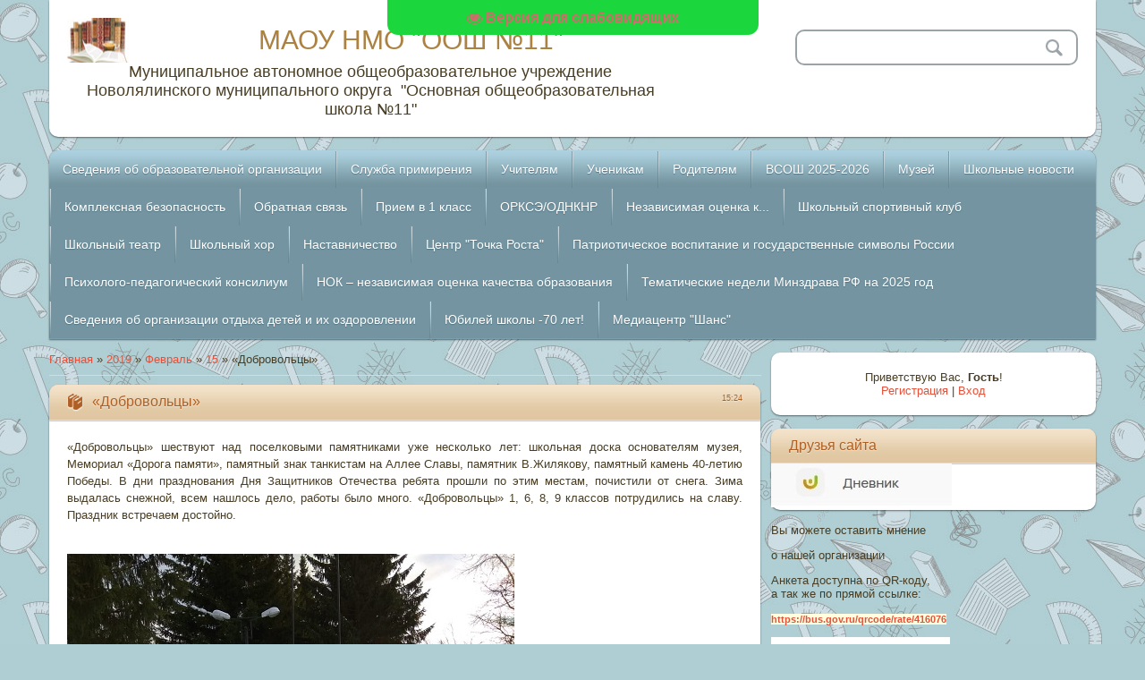

--- FILE ---
content_type: text/html; charset=UTF-8
request_url: http://sosh11.moy.su/news/dobrovolcy/2019-02-15-81
body_size: 18198
content:
<!DOCTYPE html>
<html>
<head>
<meta charset="utf-8">
<title>«Добровольцы» - 15 Февраля 2019 - МАОУ  НМО &quot;ООШ №11&quot;</title>
<meta name="viewport" content="width=device-width, initial-scale=1, maximum-scale=1" />


<script type="text/javascript">
		var browser			= navigator.userAgent;
		var browserRegex	= /(Android|BlackBerry|IEMobile|Nokia|iP(ad|hone|od)|Opera M(obi|ini))/;
		var isMobile		= false;
		if(browser.match(browserRegex)) {
			isMobile			= true;
			addEventListener("load", function() { setTimeout(hideURLbar, 0); }, false);
			function hideURLbar(){
				window.scrollTo(0,1);
			}
		}
</script>
<link rel="stylesheet" href="/.s/src/css/2011.css" type="text/css" media="all" />
<script type="text/javascript">
var navTitle = 'Navigation';
</script>

	<link rel="stylesheet" href="/.s/src/base.min.css" />
	<link rel="stylesheet" href="/.s/src/layer5.min.css" />

	<script src="/.s/src/jquery-1.12.4.min.js"></script>
	
	<script src="/.s/src/uwnd.min.js"></script>
	<script src="//s724.ucoz.net/cgi/uutils.fcg?a=uSD&ca=2&ug=999&isp=1&r=0.42598996215235"></script>
	<link rel="stylesheet" href="/.s/src/ulightbox/ulightbox.min.css" />
	<link rel="stylesheet" href="/.s/src/social.css" />
	<script src="/.s/src/ulightbox/ulightbox.min.js"></script>
	<script src="/.s/src/visually_impaired.min.js"></script>
	<script async defer src="https://www.google.com/recaptcha/api.js?onload=reCallback&render=explicit&hl=ru"></script>
	<script>
/* --- UCOZ-JS-DATA --- */
window.uCoz = {"sign":{"7253":"Начать слайд-шоу","3125":"Закрыть","5255":"Помощник","7254":"Изменить размер","7251":"Запрошенный контент не может быть загружен. Пожалуйста, попробуйте позже.","7287":"Перейти на страницу с фотографией.","5458":"Следующий","7252":"Предыдущий"},"country":"US","layerType":5,"site":{"id":"7sosh11","host":"sosh11.moy.su","domain":null},"language":"ru","uLightboxType":1,"module":"news","ssid":"474405017073411665777"};
/* --- UCOZ-JS-CODE --- */
	var uhe    = 2;
	var lng    = 'ru';
	var has    = 0;
	var imgs   = 1;
	var bg     = 1;
	var hwidth = 0;
	var bgs    = [1, 2 ];
	var fonts  = [20,22,24];
	var eyeSVG = '<?xml version="1.0" encoding="utf-8"?><svg width="18" height="18" viewBox="0 0 1750 1750" xmlns="http://www.w3.org/2000/svg"><path fill="#d16b6b" d="M1664 960q-152-236-381-353 61 104 61 225 0 185-131.5 316.5t-316.5 131.5-316.5-131.5-131.5-316.5q0-121 61-225-229 117-381 353 133 205 333.5 326.5t434.5 121.5 434.5-121.5 333.5-326.5zm-720-384q0-20-14-34t-34-14q-125 0-214.5 89.5t-89.5 214.5q0 20 14 34t34 14 34-14 14-34q0-86 61-147t147-61q20 0 34-14t14-34zm848 384q0 34-20 69-140 230-376.5 368.5t-499.5 138.5-499.5-139-376.5-368q-20-35-20-69t20-69q140-229 376.5-368t499.5-139 499.5 139 376.5 368q20 35 20 69z"/></svg>';
	jQuery(function ($) {
		document.body.insertAdjacentHTML('afterBegin', '<a id="uhvb" class="in-body top-centered " style="background-color:#1cd63e; color:#d16b6b; " href="javascript:;" onclick="uvcl();" itemprop="copy">'+eyeSVG+' <b>Версия для слабовидящих</b></a>');
		uhpv(has);
	});
	

		function eRateEntry(select, id, a = 65, mod = 'news', mark = +select.value, path = '', ajax, soc) {
			if (mod == 'shop') { path = `/${ id }/edit`; ajax = 2; }
			( !!select ? confirm(select.selectedOptions[0].textContent.trim() + '?') : true )
			&& _uPostForm('', { type:'POST', url:'/' + mod + path, data:{ a, id, mark, mod, ajax, ...soc } });
		}

		function updateRateControls(id, newRate) {
			let entryItem = self['entryID' + id] || self['comEnt' + id];
			let rateWrapper = entryItem.querySelector('.u-rate-wrapper');
			if (rateWrapper && newRate) rateWrapper.innerHTML = newRate;
			if (entryItem) entryItem.querySelectorAll('.u-rate-btn').forEach(btn => btn.remove())
		}
 function uSocialLogin(t) {
			var params = {"vkontakte":{"width":790,"height":400},"yandex":{"height":515,"width":870},"ok":{"height":390,"width":710}};
			var ref = escape(location.protocol + '//' + ('sosh11.moy.su' || location.hostname) + location.pathname + ((location.hash ? ( location.search ? location.search + '&' : '?' ) + 'rnd=' + Date.now() + location.hash : ( location.search || '' ))));
			window.open('/'+t+'?ref='+ref,'conwin','width='+params[t].width+',height='+params[t].height+',status=1,resizable=1,left='+parseInt((screen.availWidth/2)-(params[t].width/2))+',top='+parseInt((screen.availHeight/2)-(params[t].height/2)-20)+'screenX='+parseInt((screen.availWidth/2)-(params[t].width/2))+',screenY='+parseInt((screen.availHeight/2)-(params[t].height/2)-20));
			return false;
		}
		function TelegramAuth(user){
			user['a'] = 9; user['m'] = 'telegram';
			_uPostForm('', {type: 'POST', url: '/index/sub', data: user});
		}
function loginPopupForm(params = {}) { new _uWnd('LF', ' ', -250, -100, { closeonesc:1, resize:1 }, { url:'/index/40' + (params.urlParams ? '?'+params.urlParams : '') }) }
function reCallback() {
		$('.g-recaptcha').each(function(index, element) {
			element.setAttribute('rcid', index);
			
		if ($(element).is(':empty') && grecaptcha.render) {
			grecaptcha.render(element, {
				sitekey:element.getAttribute('data-sitekey'),
				theme:element.getAttribute('data-theme'),
				size:element.getAttribute('data-size')
			});
		}
	
		});
	}
	function reReset(reset) {
		reset && grecaptcha.reset(reset.previousElementSibling.getAttribute('rcid'));
		if (!reset) for (rel in ___grecaptcha_cfg.clients) grecaptcha.reset(rel);
	}
/* --- UCOZ-JS-END --- */
</script>

	<style>.UhideBlock{display:none; }</style>
	<script type="text/javascript">new Image().src = "//counter.yadro.ru/hit;noadsru?r"+escape(document.referrer)+(screen&&";s"+screen.width+"*"+screen.height+"*"+(screen.colorDepth||screen.pixelDepth))+";u"+escape(document.URL)+";"+Date.now();</script>
</head>

<body class="page-body">
<div id="utbr8214" rel="s724"></div>
<!--U1AHEADER1Z--><header>
<div class="wrapper">
 <div id="header">
 <div class="head-l" align="center"> 
 <span class="site-l">
 <span class="site-n"><a href="http://sosh11.moy.su/">МАОУ  НМО &quot;ООШ №11&quot;</a> </span></span><span style="font-size:13.5pt;
font-family:&quot;Arial&quot;,&quot;sans-serif&quot;">Муниципальное
автономное&nbsp;общеобразовательное учреждение Новолялинского муниципального округа
&nbsp;"Основная общеобразовательная школа №11"</span>


 </div>
 <div class="head-r">
 <div id="sch-box">
 <div class="search-box">
 <div class="searchForm"><form onsubmit="this.sfSbm.disabled=true" method="get" style="margin:0" action="/search/"><div class="schQuery"><input value="" type="text" name="q" maxlength="30" size="20" class="queryField"></div><div class="schBtn"><input type="submit" class="searchSbmFl" name="sfSbm" value="Search"></div></form></div>
 </div>
 </div>
 </div>
 <div class="clr"></div>
 </div>
 <nav>
 <div id="catmenu">
 <!-- <sblock_nmenu> -->
<!-- <bc> --><div id="uNMenuDiv1" class="uMenuV"><ul class="uMenuRoot">
<li class="uWithSubmenu"><a  href="http://sosh11.moy.su/index/svedenija_ob_obrazovatelnoj_organizacii/0-115" ><span>Сведения об образовательной организации</span></a><ul>
<li><a  href="http://sosh11.moy.su/index/osnovnye_svedenija/0-44" ><span>Основные сведения</span></a></li>
<li><a  href="/index/struktura_i_organy_upravlenija_obrazovatelnoj_organizaciej/0-27" ><span>Структура и органы управления образовательной организацией</span></a></li>
<li class="uWithSubmenu"><a  href="/index/0-7" ><span>Документы</span></a><ul>
<li><a  href="/index/administrativnaja_dejatelnost/0-26" ><span>Отчет о результатах самообследования</span></a></li></ul></li>
<li class="uWithSubmenu"><a  href="/index/obrazovanie/0-28" ><span>Образование</span></a><ul>
<li><a  href="/index/ehlektronnye_obrazovatelnye_resursy/0-159" ><span>Электронные образовательные ресурсы</span></a></li></ul></li>
<li><a  href="/index/fgos/0-11" ><span>Образовательные стандарты и требования</span></a></li>
<li><a  href="/index/0-4" ><span>Руководство</span></a></li>
<li><a  href="http://sosh11.moy.su/index/uchitelja/0-5" ><span>Педагогический состав</span></a></li>
<li><a  href="http://sosh11.moy.su/index/materialno_tekhnicheskoe_obespechenie_i_osnashhennost_obrazovatelnogo_processa/0-51" ><span>Материально-техническое обеспечение и оснащённость образовательного процесса. Доступная среда</span></a></li>
<li><a  href="/index/okazanie_platnykh_uslug_v_obrazovatelnom_uchrezhdenii/0-19" ><span>Платные образовательные услуги</span></a></li>
<li><a  href="/index/finansogo_ehkonomicheskaja_dejatelnost/0-23" ><span>Финансово-хозяйственная деятельность</span></a></li>
<li><a  href="http://sosh11.moy.su/index/vakansii/0-39" ><span>Вакантные места для приема (перевода) обучающихся</span></a></li>
<li><a  href="http://sosh11.moy.su/index/stipendii_i_inye_vidy_materialnoj_podderzhki/0-42" ><span>Стипендии и иные виды материальной поддержки</span></a></li>
<li><a  href="/index/mezhdunarodnoe_sotrudnichestvo/0-69" ><span>Международное сотрудничество</span></a></li>
<li><a  href="/index/organizacija_pitanija_v_obrazovatelnoj_organizacii/0-90" ><span>Организация питания в образовательной организации</span></a></li></ul></li>
<li><a  href="http://sosh11.moy.su/index/sluzhba_primirenija/0-64" ><span>Служба примирения</span></a></li>
<li class="uWithSubmenu"><a  href="http://sosh11.moy.su" ><span>Учителям</span></a><ul>
<li><a  href="/index/navigator_profilaktiki_deviantnogo_povedenija/0-124" ><span>Навигатор профилактики девиантного поведения</span></a></li>
<li><a  href="http://sosh11.moy.su/index/publikacii/0-38" ><span>Методическая работа</span></a></li>
<li><a  href="/index/metodicheskaja_kopilka/0-21" ><span>Методическая копилка</span></a></li>
<li><a  href="http://sosh11.moy.su/index/rabochie_programmy_pedagogov/0-30" ><span>Рабочие программы педагогов</span></a></li>
<li><a  href="http://sosh11.moy.su/index/attestacija_pedagogov/0-33" ><span>Аттестация педагогов</span></a></li></ul></li>
<li class="uWithSubmenu"><a  href="http://sosh11.moy.su" ><span>Ученикам</span></a><ul>
<li><a  href="/index/proforientacionnyj_minimum/0-117" ><span>Профориентационный минимум</span></a></li>
<li><a  href="/index/podderzhka_talantlivykh_detej/0-87" ><span>Поддержка талантливывых детей</span></a></li>
<li><a  href="/index/ehkzameny/0-22" ><span>ГИА-9</span></a></li>
<li><a  href="http://sosh11.moy.su/index/raspisanie_urokov_i_vneurochnoj_dejatelnosti/0-46" ><span>Расписание уроков и ...</span></a></li>
<li><a  href="http://sosh11.moy.su/index/biblioteka/0-47" ><span>Библиотека</span></a></li>
<li><a  href="/index/funkcionalnaja_gramotnost/0-75" ><span>Функциональная грамо...</span></a></li>
<li><a  href="/index/dkr/0-77" ><span>ДКР</span></a></li>
<li><a  href="/index/vpr/0-76" ><span>ВПР</span></a></li>
<li><a  href="/index/raspisanie/0-73" ><span>Расписание</span></a></li>
<li><a  href="/index/distancionnoe_obuchenie/0-66" ><span>Дистанционное обучение</span></a></li>
<li><a  href="/index/ehlektronnyj_dnevnik/0-120" ><span>Электронный дневник</span></a></li></ul></li>
<li class="uWithSubmenu"><a  href="/index/roditeljam/0-17" ><span>Родителям</span></a><ul>
<li><a  href="http://sosh11.moy.su/index/objavlenija/0-36" ><span>Объявления</span></a></li>
<li><a  href="/index/prijom_grazhdan_v_obrazovatelnoe_uchrezhdenie/0-18" ><span>Приём граждан в образовательное учреждение</span></a></li>
<li><a  href="/index/gpd/0-91" ><span>ГПД</span></a></li>
<li><a  href="http://sosh11.moy.su/index/bezopasnost/0-32" ><span>Горячая линия</span></a></li>
<li><a  href="/index/covid_19/0-71" ><span>COVID-19</span></a></li>
<li><a  href="/index/novosti_minprosveshhenija_rossii/0-121" ><span>Новости Минпросвещения России</span></a></li></ul></li>
<li><a  href="http://sosh11.moy.su/index/konkursy_i_olimpiady/0-50" ><span>ВСОШ 2025-2026</span></a></li>
<li class="uWithSubmenu"><a  href="/index/0-6" ><span>Музей</span></a><ul>
<li><a  href="http://sosh11.moy.su/index/2009_2010_god/0-52" ><span>2009-2010 год</span></a></li>
<li><a  href="http://sosh11.moy.su/index/2013_2014_uchebnyj_god/0-53" ><span>2013-2014 учебный год</span></a></li>
<li><a  href="http://sosh11.moy.su/index/2014_2015_uchebnyj_god/0-54" ><span>2014-2015 учебный год</span></a></li>
<li><a  href="http://sosh11.moy.su/index/2016_2017_uchebnyj_god/0-55" ><span>2016-2017 учебный год</span></a></li>
<li><a  href="http://sosh11.moy.su/index/2017_2018_uchebnyj_god/0-56" ><span>2017-2018 учебный год</span></a></li>
<li><a  href="/index/2019_2020_uchebnyj_god/0-58" ><span>2019-2020 учебный год</span></a></li>
<li><a  href="/index/2020_2021_uchebnyj_god/0-70" ><span>2020-2021 учебный год</span></a></li>
<li><a  href="/index/2021_2022_uchebnyj_god/0-86" ><span>2021-2022 учебный год</span></a></li>
<li><a  href="/index/2022_2023_uchebnyj_god/0-89" ><span>2022-2023 учебный год</span></a></li>
<li><a  href="/index/muzej_2023_2024_god/0-129" ><span>2023-2024 учебный год</span></a></li>
<li><a  href="/index/2024_2025_uchebnyj_god/0-144" ><span>2024/2025 учебный год</span></a></li></ul></li>
<li><a  href="http://sosh11.moy.su/index/shkolnye_novosti/0-31" ><span>Школьные новости</span></a></li>
<li class="uWithSubmenu"><a  href="http://sosh11.moy.su" ><span>Комплексная безопасность</span></a><ul>
<li><a  href="/index/profilaktika_terrorizma_minimizacija_i_ili_likvidacija_posledstvij_ego_projavlenij/0-126" ><span>Профилактика терроризма, минимизация и (или) ликвидация последствий его проявлений</span></a></li>
<li><a  href="/index/bezopasnost/0-25" ><span>Безопасность</span></a></li>
<li><a  href="http://sosh11.moy.su/index/profilaktika_narkomanii/0-34" ><span>Профилактика наркомании</span></a></li>
<li><a  href="/index/antikorrupcionnaja_politika/0-24" ><span>Противодействие коррупции</span></a></li>
<li><a  href="http://sosh11.moy.su/index/pozharnaja_bezopasnost/0-45" ><span>Антитеррористическая и пожарная безопасность</span></a></li>
<li class="uWithSubmenu"><a  href="/index/profilaktika_pravonarushenij/0-84" ><span>Профилактика правонарушений</span></a><ul>
<li><a  href="/index/operacija_quot_podrostok_quot/0-161" ><span>Операция &quot;Подросток&quot;</span></a></li></ul></li>
<li><a  href="/index/policija_preduprezhdaet/0-112" ><span>Полиция предупреждает</span></a></li>
<li><a  href="/index/okhrana_truda/0-88" ><span>Охрана труда</span></a></li>
<li><a  href="http://sosh11.moy.su/index/informacionnaja_bezopasnost/0-49" ><span>Информационная безопасность</span></a></li>
<li><a  href="/index/ehkologicheskaja_stranica/0-136" ><span>Экологическая страница</span></a></li></ul></li>
<li><a  href="/index/obratnaja_svjaz/0-57" ><span>Обратная связь</span></a></li>
<li><a  href="/index/priem_v_1_klass/0-72" ><span>Прием в 1 класс</span></a></li>
<li><a  href="/index/orkseh_odnknr/0-79" ><span>ОРКСЭ/ОДНКНР</span></a></li>
<li><a  href="/index/nezavisimaja_ocenka_kachestva/0-80" ><span>Независимая оценка к...</span></a></li>
<li><a  href="/index/shkolnyj_sportivnyj_klub/0-82" ><span>Школьный спортивный клуб</span></a></li>
<li><a  href="/index/shkolnyj_teatr/0-142" ><span>Школьный театр</span></a></li>
<li><a  href="/index/shkolnyj_khor/0-143" ><span>Школьный хор</span></a></li>
<li class="uWithSubmenu"><a  href="/index/nastavnichestvo/0-92" ><span>Наставничество</span></a><ul>
<li><a  href="/index/god_pedagoga_i_nastavnika/0-93" ><span>Год педагога и наставника</span></a></li></ul></li>
<li class="uWithSubmenu"><a  href="http://sosh11.moy.su/index/tochka_rosta/0-94" ><span>Центр "Точка Роста"</span></a><ul>
<li class="uWithSubmenu"><a  href="http://sosh11.moy.su/index/dokumenty/0-95" ><span>Документы</span></a><ul>
<li><a  href="http://sosh11.moy.su/index/dokumenty_federalnogo_urovnja/0-102" ><span>Документы федерального уровня</span></a></li>
<li><a  href="http://sosh11.moy.su/index/dokumenty_regionalnogo_urovnja/0-103" ><span>Документы регионального уровня</span></a></li>
<li><a  href="http://sosh11.moy.su/index/dokumenty_municipalnogo_urovnja/0-104" ><span>Документы муниципального уровня</span></a></li>
<li><a  href="http://sosh11.moy.su/index/lokalnye_akty_obshheobrazovatelnoj_organizacii/0-105" ><span>Локальные акты общеобразовательной организации</span></a></li></ul></li>
<li class="uWithSubmenu"><a  href="http://sosh11.moy.su/index/obrazovatelnye_programmy/0-96" ><span>Образовательные программы</span></a><ul>
<li class="uWithSubmenu"><a  href="http://sosh11.moy.su/index/2023_2024_uchebnyj_god/0-106" ><span>2023/2024 учебный год</span></a><ul>
<li class="uWithSubmenu"><a  href="http://sosh11.moy.su/index/obshhaja_informacija/0-107" ><span>Общая информация</span></a><ul>
<li><a  href="http://sosh11.moy.su/index/rabochie_programmy_po_uchebnym_predmetam/0-109" ><span>Рабочие программы по учебным предметам</span></a></li>
<li><a  href="http://sosh11.moy.su/index/rabochie_programmy_kursov_vneurochnoj_dejatelnosti_obshheintellektualnoj_napravlennosti/0-110" ><span>Рабочие программы курсов внеурочной деятельности</span></a></li>
<li><a  href="http://sosh11.moy.su/index/dopolnitelnye_obshheobrazovatelnye_obshherazvivajushhie_programmy/0-111" ><span>Дополнительные общеобразовательные общеразвивающие программы</span></a></li></ul></li>
<li><a  href="http://sosh11.moy.su/index/realizacija_obrazovatelnykh_programm/0-108" ><span>Реализация образовательных программ</span></a></li></ul></li>
<li class="uWithSubmenu"><a  href="/index/2024_2025_uchebnyj_god/0-133" ><span>2024/2025 учебный год</span></a><ul>
<li><a  href="/index/realizacija_obrazovatelnykh_programm/0-137" ><span>Реализация образовательных программ</span></a></li>
<li class="uWithSubmenu"><a  href="/index/obshhaja_informacija/0-135" ><span>Общая информация</span></a><ul>
<li class="uWithSubmenu"><a  href="/index/obshhaja_informacija/0-138" ><span>Общая информация</span></a><ul>
<li><a  href="/index/rabochie_programmy_po_uchebnym_predmetam/0-139" ><span>Рабочие программы по учебным предметам</span></a></li>
<li><a  href="/index/rabochie_programmy_kursov_vneurochnoj_dejatelnosti_obshheintellektualnoj_napravlennosti/0-140" ><span>Рабочие программы курсов внеурочной деятельности общеинтеллектуальной направленности</span></a></li>
<li><a  href="/index/dopolnitelnye_obshheobrazovatelnye_obshherazvivajushhie_programmy_estestvenno_nauchnoj_i_tekhnicheskoj_napravlenn/0-141" ><span>Дополнительные общеобразовательные общеразвивающие программы естественно-научной и технической направленн</span></a></li></ul></li></ul></li></ul></li>
<li class="uWithSubmenu"><a  href="/index/2025_2026_uchebnyj_god/0-154" ><span>2025/2026 учебный год</span></a><ul>
<li><a  href="/index/obshhaja_informacija/0-155" ><span>Общая информация</span></a></li></ul></li></ul></li>
<li><a  href="http://sosh11.moy.su/index/pedagogi/0-97" ><span>Педагоги</span></a></li>
<li><a  href="http://sosh11.moy.su/index/materialno_tekhnicheskaja_baza/0-98" ><span>Материально-техническая база</span></a></li>
<li class="uWithSubmenu"><a  href="http://sosh11.moy.su/index/meroprijatija/0-99" ><span>Мероприятия</span></a><ul>
<li><a  href="http://sosh11.moy.su/index/2023_2024_uchebnyj_god/0-113" ><span> 2023/2024 учебный год</span></a></li>
<li><a  href="/index/2024_2025_uchebnyj_god/0-130" ><span>2024/2025 учебный год</span></a></li>
<li><a  href="/index/2025_2026_uchebnyj_god/0-158" ><span>2025/2026 учебный год</span></a></li></ul></li>
<li class="uWithSubmenu"><a  href="http://sosh11.moy.su/index/vzaimodejstvie_s_obrazovatelnymi_organizacijami/0-100" ><span>Взаимодействие с образовательными организациями</span></a><ul>
<li><a  href="http://sosh11.moy.su/index/2023_2024_uchebnyj_god/0-114" ><span>2023/2024 учебный год</span></a></li>
<li><a  href="/index/2024_2025_uchebnyj_god/0-131" ><span>2024/2025 учебный год</span></a></li>
<li><a  href="http://sosh11.moy.su/index/vzaimodejstvie_s_obrazovatelnymi_organizacijami_25/0-157" ><span>2025/2026 учебный год</span></a></li></ul></li>
<li><a  href="http://sosh11.moy.su/index/obratnaja_svjaz_kontakty_socialnye_seti/0-101" ><span>Обратная связь (контакты, социальные сети)</span></a></li>
<li class="uWithSubmenu"><a  href="http://sosh11.moy.su/index/2023_2024_uchebnyj_god/0-119" ><span>Достижения и результаты обучающихся</span></a><ul>
<li><a  href="http://sosh11.moy.su/index/2023_2024_uchebnyj_god/0-119" ><span>2023-2024 учебный год</span></a></li>
<li><a  href="/index/2024_2025_uchebnyj_god/0-132" ><span>2024/2025 учебный год</span></a></li>
<li><a  href="/index/dostizhenija_25_26/0-156" ><span>Достижения _25_26</span></a></li></ul></li></ul></li>
<li><a  href="/index/patrioticheskoe_vospitanie_i_gosudarstvennye_simvoly_rossii/0-122" ><span>Патриотическое воспитание и государственные символы России</span></a></li>
<li><a  href="/index/psikhologo_pedagogicheskij_konsilium/0-123" ><span>Психолого-педагогический консилиум</span></a></li>
<li><a  href="/index/nok_nezavisimaja_ocenka_kachestva_obrazovanija/0-125" ><span>НОК – независимая оценка качества образования</span></a></li>
<li><a  href="/index/tematicheskie_nedeli_minzdrava_rf_na_2025_god/0-145" ><span>Тематические недели Минздрава РФ на 2025 год</span></a></li>
<li><a  href="/index/svedenija_ob_organizacii_otdykha_detej_i_ikh_ozdorovlenii/0-146" ><span>Сведения об организации отдыха детей и их оздоровлении</span></a></li>
<li><a  href="/index/jubilej_shkoly_70_let/0-153" ><span>Юбилей школы -70 лет!</span></a></li>
<li><a  href="/index/mediacentr_quot_shans_quot/0-162" ><span>Медиацентр &quot;Шанс&quot;</span></a></li></ul></div><!-- </bc> -->
<!-- </sblock_nmenu> -->
 <div class="clr"></div>
 </div>
 <div class="clr"></div>
 </nav>
</div>
</header><!--/U1AHEADER1Z-->
<!--U1PROMO1Z--><!--/U1PROMO1Z-->
<div id="casing">
 <div class="wrapper">
 
 <!-- <middle> -->
  <div id="content">
   <div id="cont-i">
   <!-- <body> --><a href="http://sosh11.moy.su/"><!--<s5176>-->Главная<!--</s>--></a> &raquo; <a class="dateBar breadcrumb-item" href="/news/2019-00">2019</a> <span class="breadcrumb-sep">&raquo;</span> <a class="dateBar breadcrumb-item" href="/news/2019-02">Февраль</a> <span class="breadcrumb-sep">&raquo;</span> <a class="dateBar breadcrumb-item" href="/news/2019-02-15">15</a> &raquo; «Добровольцы»
<hr />

<table border="0" width="100%" cellspacing="1" cellpadding="2" class="eBlock">
<tr><td width="100%"><div class="eTitle"><div style="float:right;font-size:9px;">15:24 </div>«Добровольцы»</div></td></tr>
<tr><td class="eMessage"><p style="text-align: justify;">&laquo;Добровольцы&raquo; шествуют над поселковыми памятниками уже несколько лет: школьная доска основателям музея, Мемориал &laquo;Дорога памяти&raquo;, памятный знак танкистам на Аллее Славы, памятник В.Жилякову, памятный камень 40-летию Победы. В дни празднования Дня Защитников Отечества ребята прошли по этим местам, почистили от снега. Зима выдалась снежной, всем нашлось дело, работы было много. &laquo;Добровольцы&raquo; 1, 6, 8, 9 классов потрудились на славу. Праздник встречаем достойно.</p>

<p style="text-align: justify;">&nbsp;</p>

<p style="text-align: justify;"><img alt="" src="/Novosty/2018-19/dobrovolzi/IMG-20190217-WA0005.jpg" style="width: 500px; height: 375px;" /></p>

<p style="text-align: justify;"><img alt="" src="/Novosty/2018-19/dobrovolzi/IMG-20190212-WA0014.jpg" style="width: 500px; height: 281px;" /></p>

<p style="text-align: justify;"><img alt="" src="/Novosty/2018-19/dobrovolzi/IMG-20190212-WA0008.jpg" style="width: 500px; height: 281px;" /></p>

<p style="text-align: justify;"><img alt="" src="/Novosty/2018-19/dobrovolzi/IMG-20190212-WA0002.jpg" style="width: 500px; height: 281px;" /></p>

<p style="text-align: justify;"><img alt="" src="/Novosty/2018-19/dobrovolzi/IMG-20190211-WA0011.jpg" style="width: 500px; height: 281px;" /></p>

<p style="text-align: justify;"><img alt="" src="/Novosty/2018-19/dobrovolzi/IMG-20190211-WA0008.jpg" style="width: 500px; height: 281px;" /></p> </td></tr>
<tr><td colspan="2" class="eDetails">
<div style="float:right">
		<style type="text/css">
			.u-star-rating-16 { list-style:none; margin:0px; padding:0px; width:80px; height:16px; position:relative; background: url('/.s/t/2011/rating.png') top left repeat-x }
			.u-star-rating-16 li{ padding:0px; margin:0px; float:left }
			.u-star-rating-16 li a { display:block;width:16px;height: 16px;line-height:16px;text-decoration:none;text-indent:-9000px;z-index:20;position:absolute;padding: 0px;overflow:hidden }
			.u-star-rating-16 li a:hover { background: url('/.s/t/2011/rating.png') left center;z-index:2;left:0px;border:none }
			.u-star-rating-16 a.u-one-star { left:0px }
			.u-star-rating-16 a.u-one-star:hover { width:16px }
			.u-star-rating-16 a.u-two-stars { left:16px }
			.u-star-rating-16 a.u-two-stars:hover { width:32px }
			.u-star-rating-16 a.u-three-stars { left:32px }
			.u-star-rating-16 a.u-three-stars:hover { width:48px }
			.u-star-rating-16 a.u-four-stars { left:48px }
			.u-star-rating-16 a.u-four-stars:hover { width:64px }
			.u-star-rating-16 a.u-five-stars { left:64px }
			.u-star-rating-16 a.u-five-stars:hover { width:80px }
			.u-star-rating-16 li.u-current-rating { top:0 !important; left:0 !important;margin:0 !important;padding:0 !important;outline:none;background: url('/.s/t/2011/rating.png') left bottom;position: absolute;height:16px !important;line-height:16px !important;display:block;text-indent:-9000px;z-index:1 }
		</style><script>
			var usrarids = {};
			function ustarrating(id, mark) {
				if (!usrarids[id]) {
					usrarids[id] = 1;
					$(".u-star-li-"+id).hide();
					_uPostForm('', { type:'POST', url:`/news`, data:{ a:65, id, mark, mod:'news', ajax:'2' } })
				}
			}
		</script><ul id="uStarRating81" class="uStarRating81 u-star-rating-16" title="Рейтинг: 0.0/0">
			<li id="uCurStarRating81" class="u-current-rating uCurStarRating81" style="width:0%;"></li><li class="u-star-li-81"><a href="javascript:;" onclick="ustarrating('81', 1)" class="u-one-star">1</a></li>
				<li class="u-star-li-81"><a href="javascript:;" onclick="ustarrating('81', 2)" class="u-two-stars">2</a></li>
				<li class="u-star-li-81"><a href="javascript:;" onclick="ustarrating('81', 3)" class="u-three-stars">3</a></li>
				<li class="u-star-li-81"><a href="javascript:;" onclick="ustarrating('81', 4)" class="u-four-stars">4</a></li>
				<li class="u-star-li-81"><a href="javascript:;" onclick="ustarrating('81', 5)" class="u-five-stars">5</a></li></ul></div>

<span class="e-reads"><span class="ed-title"><!--<s3177>-->Просмотров<!--</s>-->:</span> <span class="ed-value">483</span></span><span class="ed-sep"> | </span>
<span class="e-author"><span class="ed-title"><!--<s3178>-->Добавил<!--</s>-->:</span> <span class="ed-value"><a href="javascript:;" rel="nofollow" onclick="window.open('/index/8-6', 'up6', 'scrollbars=1,top=0,left=0,resizable=1,width=700,height=375'); return false;">shkola11</a></span></span>

<span class="ed-sep"> | </span><span class="e-rating"><span class="ed-title"><!--<s3119>-->Рейтинг<!--</s>-->:</span> <span class="ed-value"><span id="entRating81">0.0</span>/<span id="entRated81">0</span></span></span></td></tr>
</table>



<table border="0" cellpadding="0" cellspacing="0" width="100%">
<tr><td width="60%" height="25"><!--<s5183>-->Всего комментариев<!--</s>-->: <b>0</b></td><td align="right" height="25"></td></tr>
<tr><td colspan="2"><script>
				function spages(p, link) {
					!!link && location.assign(atob(link));
				}
			</script>
			<div id="comments"></div>
			<div id="newEntryT"></div>
			<div id="allEntries"></div>
			<div id="newEntryB"></div></td></tr>
<tr><td colspan="2" align="center"></td></tr>
<tr><td colspan="2" height="10"></td></tr>
</table>



<div align="center" class="commReg"><!--<s5237>-->Добавлять комментарии могут только зарегистрированные пользователи.<!--</s>--><br />[ <a href="/register"><!--<s3089>-->Регистрация<!--</s>--></a> | <a href="javascript:;" rel="nofollow" onclick="loginPopupForm(); return false;"><!--<s3087>-->Вход<!--</s>--></a> ]</div>

<!-- </body> -->
   </div>
  </div>
  <aside>
   <div id="sidebar"> 
      <div class="sidebox">
                <div class="inner">
                <div style="text-align:center;"><span><!--<s5212>-->Приветствую Вас<!--</s>-->, <b>Гость</b>!</span><br>
      <a title="Регистрация" href="/register"><!--<s3089>-->Регистрация<!--</s>--></a> | <a title="Вход" href="javascript:;" rel="nofollow" onclick="loginPopupForm(); return false;"><!--<s3087>-->Вход<!--</s>--></a></div>
                </div>
      <div class="clr"></div>
      </div>
      <!--U1CLEFTER1Z--><!-- <block13> -->
<div class="sidebox"><div class="sidetitle"><!-- <bt> --><!--<s5204>-->Друзья сайта</div><a href="//sosh11.moy.su/index/ehlektronnyj_dnevnik/0-120"><img src="//sosh11.moy.su/2023-2024/dnevnik.jpg" alt=""></a></div><div><!--[if gte mso 9]><xml>
 <o:OfficeDocumentSettings>
 <o:AllowPNG/>
 </o:OfficeDocumentSettings>
</xml><![endif]--><!--[if gte mso 9]><xml>
 <w:WordDocument>
 <w:View>Normal</w:View>
 <w:Zoom>0</w:Zoom>
 <w:TrackMoves/>
 <w:TrackFormatting/>
 <w:PunctuationKerning/>
 <w:ValidateAgainstSchemas/>
 <w:SaveIfXMLInvalid>false</w:SaveIfXMLInvalid>
 <w:IgnoreMixedContent>false</w:IgnoreMixedContent>
 <w:AlwaysShowPlaceholderText>false</w:AlwaysShowPlaceholderText>
 <w:DoNotPromoteQF/>
 <w:LidThemeOther>RU</w:LidThemeOther>
 <w:LidThemeAsian>X-NONE</w:LidThemeAsian>
 <w:LidThemeComplexScript>X-NONE</w:LidThemeComplexScript>
 <w:Compatibility>
 <w:BreakWrappedTables/>
 <w:SnapToGridInCell/>
 <w:WrapTextWithPunct/>
 <w:UseAsianBreakRules/>
 <w:DontGrowAutofit/>
 <w:SplitPgBreakAndParaMark/>
 <w:EnableOpenTypeKerning/>
 <w:DontFlipMirrorIndents/>
 <w:OverrideTableStyleHps/>
 </w:Compatibility>
 <m:mathPr>
 <m:mathFont m:val="Cambria Math"/>
 <m:brkBin m:val="before"/>
 <m:brkBinSub m:val="&#45;-"/>
 <m:smallFrac m:val="off"/>
 <m:dispDef/>
 <m:lMargin m:val="0"/>
 <m:rMargin m:val="0"/>
 <m:defJc m:val="centerGroup"/>
 <m:wrapIndent m:val="1440"/>
 <m:intLim m:val="subSup"/>
 <m:naryLim m:val="undOvr"/>
 </m:mathPr></w:WordDocument>
</xml><![endif]--><!--[if gte mso 9]><xml>
 <w:LatentStyles DefLockedState="false" DefUnhideWhenUsed="false"
 DefSemiHidden="false" DefQFormat="false" DefPriority="99"
 LatentStyleCount="371">
 <w:LsdException Locked="false" Priority="0" QFormat="true" Name="Normal"/>
 <w:LsdException Locked="false" Priority="9" QFormat="true" Name="heading 1"/>
 <w:LsdException Locked="false" Priority="9" SemiHidden="true"
 UnhideWhenUsed="true" QFormat="true" Name="heading 2"/>
 <w:LsdException Locked="false" Priority="9" SemiHidden="true"
 UnhideWhenUsed="true" QFormat="true" Name="heading 3"/>
 <w:LsdException Locked="false" Priority="9" SemiHidden="true"
 UnhideWhenUsed="true" QFormat="true" Name="heading 4"/>
 <w:LsdException Locked="false" Priority="9" SemiHidden="true"
 UnhideWhenUsed="true" QFormat="true" Name="heading 5"/>
 <w:LsdException Locked="false" Priority="9" SemiHidden="true"
 UnhideWhenUsed="true" QFormat="true" Name="heading 6"/>
 <w:LsdException Locked="false" Priority="9" SemiHidden="true"
 UnhideWhenUsed="true" QFormat="true" Name="heading 7"/>
 <w:LsdException Locked="false" Priority="9" SemiHidden="true"
 UnhideWhenUsed="true" QFormat="true" Name="heading 8"/>
 <w:LsdException Locked="false" Priority="9" SemiHidden="true"
 UnhideWhenUsed="true" QFormat="true" Name="heading 9"/>
 <w:LsdException Locked="false" SemiHidden="true" UnhideWhenUsed="true"
 Name="index 1"/>
 <w:LsdException Locked="false" SemiHidden="true" UnhideWhenUsed="true"
 Name="index 2"/>
 <w:LsdException Locked="false" SemiHidden="true" UnhideWhenUsed="true"
 Name="index 3"/>
 <w:LsdException Locked="false" SemiHidden="true" UnhideWhenUsed="true"
 Name="index 4"/>
 <w:LsdException Locked="false" SemiHidden="true" UnhideWhenUsed="true"
 Name="index 5"/>
 <w:LsdException Locked="false" SemiHidden="true" UnhideWhenUsed="true"
 Name="index 6"/>
 <w:LsdException Locked="false" SemiHidden="true" UnhideWhenUsed="true"
 Name="index 7"/>
 <w:LsdException Locked="false" SemiHidden="true" UnhideWhenUsed="true"
 Name="index 8"/>
 <w:LsdException Locked="false" SemiHidden="true" UnhideWhenUsed="true"
 Name="index 9"/>
 <w:LsdException Locked="false" Priority="39" SemiHidden="true"
 UnhideWhenUsed="true" Name="toc 1"/>
 <w:LsdException Locked="false" Priority="39" SemiHidden="true"
 UnhideWhenUsed="true" Name="toc 2"/>
 <w:LsdException Locked="false" Priority="39" SemiHidden="true"
 UnhideWhenUsed="true" Name="toc 3"/>
 <w:LsdException Locked="false" Priority="39" SemiHidden="true"
 UnhideWhenUsed="true" Name="toc 4"/>
 <w:LsdException Locked="false" Priority="39" SemiHidden="true"
 UnhideWhenUsed="true" Name="toc 5"/>
 <w:LsdException Locked="false" Priority="39" SemiHidden="true"
 UnhideWhenUsed="true" Name="toc 6"/>
 <w:LsdException Locked="false" Priority="39" SemiHidden="true"
 UnhideWhenUsed="true" Name="toc 7"/>
 <w:LsdException Locked="false" Priority="39" SemiHidden="true"
 UnhideWhenUsed="true" Name="toc 8"/>
 <w:LsdException Locked="false" Priority="39" SemiHidden="true"
 UnhideWhenUsed="true" Name="toc 9"/>
 <w:LsdException Locked="false" SemiHidden="true" UnhideWhenUsed="true"
 Name="Normal Indent"/>
 <w:LsdException Locked="false" SemiHidden="true" UnhideWhenUsed="true"
 Name="footnote text"/>
 <w:LsdException Locked="false" SemiHidden="true" UnhideWhenUsed="true"
 Name="annotation text"/>
 <w:LsdException Locked="false" SemiHidden="true" UnhideWhenUsed="true"
 Name="header"/>
 <w:LsdException Locked="false" SemiHidden="true" UnhideWhenUsed="true"
 Name="footer"/>
 <w:LsdException Locked="false" SemiHidden="true" UnhideWhenUsed="true"
 Name="index heading"/>
 <w:LsdException Locked="false" Priority="35" SemiHidden="true"
 UnhideWhenUsed="true" QFormat="true" Name="caption"/>
 <w:LsdException Locked="false" SemiHidden="true" UnhideWhenUsed="true"
 Name="table of figures"/>
 <w:LsdException Locked="false" SemiHidden="true" UnhideWhenUsed="true"
 Name="envelope address"/>
 <w:LsdException Locked="false" SemiHidden="true" UnhideWhenUsed="true"
 Name="envelope return"/>
 <w:LsdException Locked="false" SemiHidden="true" UnhideWhenUsed="true"
 Name="footnote reference"/>
 <w:LsdException Locked="false" SemiHidden="true" UnhideWhenUsed="true"
 Name="annotation reference"/>
 <w:LsdException Locked="false" SemiHidden="true" UnhideWhenUsed="true"
 Name="line number"/>
 <w:LsdException Locked="false" SemiHidden="true" UnhideWhenUsed="true"
 Name="page number"/>
 <w:LsdException Locked="false" SemiHidden="true" UnhideWhenUsed="true"
 Name="endnote reference"/>
 <w:LsdException Locked="false" SemiHidden="true" UnhideWhenUsed="true"
 Name="endnote text"/>
 <w:LsdException Locked="false" SemiHidden="true" UnhideWhenUsed="true"
 Name="table of authorities"/>
 <w:LsdException Locked="false" SemiHidden="true" UnhideWhenUsed="true"
 Name="macro"/>
 <w:LsdException Locked="false" SemiHidden="true" UnhideWhenUsed="true"
 Name="toa heading"/>
 <w:LsdException Locked="false" SemiHidden="true" UnhideWhenUsed="true"
 Name="List"/>
 <w:LsdException Locked="false" SemiHidden="true" UnhideWhenUsed="true"
 Name="List Bullet"/>
 <w:LsdException Locked="false" SemiHidden="true" UnhideWhenUsed="true"
 Name="List Number"/>
 <w:LsdException Locked="false" SemiHidden="true" UnhideWhenUsed="true"
 Name="List 2"/>
 <w:LsdException Locked="false" SemiHidden="true" UnhideWhenUsed="true"
 Name="List 3"/>
 <w:LsdException Locked="false" SemiHidden="true" UnhideWhenUsed="true"
 Name="List 4"/>
 <w:LsdException Locked="false" SemiHidden="true" UnhideWhenUsed="true"
 Name="List 5"/>
 <w:LsdException Locked="false" SemiHidden="true" UnhideWhenUsed="true"
 Name="List Bullet 2"/>
 <w:LsdException Locked="false" SemiHidden="true" UnhideWhenUsed="true"
 Name="List Bullet 3"/>
 <w:LsdException Locked="false" SemiHidden="true" UnhideWhenUsed="true"
 Name="List Bullet 4"/>
 <w:LsdException Locked="false" SemiHidden="true" UnhideWhenUsed="true"
 Name="List Bullet 5"/>
 <w:LsdException Locked="false" SemiHidden="true" UnhideWhenUsed="true"
 Name="List Number 2"/>
 <w:LsdException Locked="false" SemiHidden="true" UnhideWhenUsed="true"
 Name="List Number 3"/>
 <w:LsdException Locked="false" SemiHidden="true" UnhideWhenUsed="true"
 Name="List Number 4"/>
 <w:LsdException Locked="false" SemiHidden="true" UnhideWhenUsed="true"
 Name="List Number 5"/>
 <w:LsdException Locked="false" Priority="10" QFormat="true" Name="Title"/>
 <w:LsdException Locked="false" SemiHidden="true" UnhideWhenUsed="true"
 Name="Closing"/>
 <w:LsdException Locked="false" SemiHidden="true" UnhideWhenUsed="true"
 Name="Signature"/>
 <w:LsdException Locked="false" Priority="1" SemiHidden="true"
 UnhideWhenUsed="true" Name="Default Paragraph Font"/>
 <w:LsdException Locked="false" SemiHidden="true" UnhideWhenUsed="true"
 Name="Body Text"/>
 <w:LsdException Locked="false" SemiHidden="true" UnhideWhenUsed="true"
 Name="Body Text Indent"/>
 <w:LsdException Locked="false" SemiHidden="true" UnhideWhenUsed="true"
 Name="List Continue"/>
 <w:LsdException Locked="false" SemiHidden="true" UnhideWhenUsed="true"
 Name="List Continue 2"/>
 <w:LsdException Locked="false" SemiHidden="true" UnhideWhenUsed="true"
 Name="List Continue 3"/>
 <w:LsdException Locked="false" SemiHidden="true" UnhideWhenUsed="true"
 Name="List Continue 4"/>
 <w:LsdException Locked="false" SemiHidden="true" UnhideWhenUsed="true"
 Name="List Continue 5"/>
 <w:LsdException Locked="false" SemiHidden="true" UnhideWhenUsed="true"
 Name="Message Header"/>
 <w:LsdException Locked="false" Priority="11" QFormat="true" Name="Subtitle"/>
 <w:LsdException Locked="false" SemiHidden="true" UnhideWhenUsed="true"
 Name="Salutation"/>
 <w:LsdException Locked="false" SemiHidden="true" UnhideWhenUsed="true"
 Name="Date"/>
 <w:LsdException Locked="false" SemiHidden="true" UnhideWhenUsed="true"
 Name="Body Text First Indent"/>
 <w:LsdException Locked="false" SemiHidden="true" UnhideWhenUsed="true"
 Name="Body Text First Indent 2"/>
 <w:LsdException Locked="false" SemiHidden="true" UnhideWhenUsed="true"
 Name="Note Heading"/>
 <w:LsdException Locked="false" SemiHidden="true" UnhideWhenUsed="true"
 Name="Body Text 2"/>
 <w:LsdException Locked="false" SemiHidden="true" UnhideWhenUsed="true"
 Name="Body Text 3"/>
 <w:LsdException Locked="false" SemiHidden="true" UnhideWhenUsed="true"
 Name="Body Text Indent 2"/>
 <w:LsdException Locked="false" SemiHidden="true" UnhideWhenUsed="true"
 Name="Body Text Indent 3"/>
 <w:LsdException Locked="false" SemiHidden="true" UnhideWhenUsed="true"
 Name="Block Text"/>
 <w:LsdException Locked="false" SemiHidden="true" UnhideWhenUsed="true"
 Name="Hyperlink"/>
 <w:LsdException Locked="false" SemiHidden="true" UnhideWhenUsed="true"
 Name="FollowedHyperlink"/>
 <w:LsdException Locked="false" Priority="22" QFormat="true" Name="Strong"/>
 <w:LsdException Locked="false" Priority="20" QFormat="true" Name="Emphasis"/>
 <w:LsdException Locked="false" SemiHidden="true" UnhideWhenUsed="true"
 Name="Document Map"/>
 <w:LsdException Locked="false" SemiHidden="true" UnhideWhenUsed="true"
 Name="Plain Text"/>
 <w:LsdException Locked="false" SemiHidden="true" UnhideWhenUsed="true"
 Name="E-mail Signature"/>
 <w:LsdException Locked="false" SemiHidden="true" UnhideWhenUsed="true"
 Name="HTML Top of Form"/>
 <w:LsdException Locked="false" SemiHidden="true" UnhideWhenUsed="true"
 Name="HTML Bottom of Form"/>
 <w:LsdException Locked="false" SemiHidden="true" UnhideWhenUsed="true"
 Name="Normal (Web)"/>
 <w:LsdException Locked="false" SemiHidden="true" UnhideWhenUsed="true"
 Name="HTML Acronym"/>
 <w:LsdException Locked="false" SemiHidden="true" UnhideWhenUsed="true"
 Name="HTML Address"/>
 <w:LsdException Locked="false" SemiHidden="true" UnhideWhenUsed="true"
 Name="HTML Cite"/>
 <w:LsdException Locked="false" SemiHidden="true" UnhideWhenUsed="true"
 Name="HTML Code"/>
 <w:LsdException Locked="false" SemiHidden="true" UnhideWhenUsed="true"
 Name="HTML Definition"/>
 <w:LsdException Locked="false" SemiHidden="true" UnhideWhenUsed="true"
 Name="HTML Keyboard"/>
 <w:LsdException Locked="false" SemiHidden="true" UnhideWhenUsed="true"
 Name="HTML Preformatted"/>
 <w:LsdException Locked="false" SemiHidden="true" UnhideWhenUsed="true"
 Name="HTML Sample"/>
 <w:LsdException Locked="false" SemiHidden="true" UnhideWhenUsed="true"
 Name="HTML Typewriter"/>
 <w:LsdException Locked="false" SemiHidden="true" UnhideWhenUsed="true"
 Name="HTML Variable"/>
 <w:LsdException Locked="false" SemiHidden="true" UnhideWhenUsed="true"
 Name="Normal Table"/>
 <w:LsdException Locked="false" SemiHidden="true" UnhideWhenUsed="true"
 Name="annotation subject"/>
 <w:LsdException Locked="false" SemiHidden="true" UnhideWhenUsed="true"
 Name="No List"/>
 <w:LsdException Locked="false" SemiHidden="true" UnhideWhenUsed="true"
 Name="Outline List 1"/>
 <w:LsdException Locked="false" SemiHidden="true" UnhideWhenUsed="true"
 Name="Outline List 2"/>
 <w:LsdException Locked="false" SemiHidden="true" UnhideWhenUsed="true"
 Name="Outline List 3"/>
 <w:LsdException Locked="false" SemiHidden="true" UnhideWhenUsed="true"
 Name="Table Simple 1"/>
 <w:LsdException Locked="false" SemiHidden="true" UnhideWhenUsed="true"
 Name="Table Simple 2"/>
 <w:LsdException Locked="false" SemiHidden="true" UnhideWhenUsed="true"
 Name="Table Simple 3"/>
 <w:LsdException Locked="false" SemiHidden="true" UnhideWhenUsed="true"
 Name="Table Classic 1"/>
 <w:LsdException Locked="false" SemiHidden="true" UnhideWhenUsed="true"
 Name="Table Classic 2"/>
 <w:LsdException Locked="false" SemiHidden="true" UnhideWhenUsed="true"
 Name="Table Classic 3"/>
 <w:LsdException Locked="false" SemiHidden="true" UnhideWhenUsed="true"
 Name="Table Classic 4"/>
 <w:LsdException Locked="false" SemiHidden="true" UnhideWhenUsed="true"
 Name="Table Colorful 1"/>
 <w:LsdException Locked="false" SemiHidden="true" UnhideWhenUsed="true"
 Name="Table Colorful 2"/>
 <w:LsdException Locked="false" SemiHidden="true" UnhideWhenUsed="true"
 Name="Table Colorful 3"/>
 <w:LsdException Locked="false" SemiHidden="true" UnhideWhenUsed="true"
 Name="Table Columns 1"/>
 <w:LsdException Locked="false" SemiHidden="true" UnhideWhenUsed="true"
 Name="Table Columns 2"/>
 <w:LsdException Locked="false" SemiHidden="true" UnhideWhenUsed="true"
 Name="Table Columns 3"/>
 <w:LsdException Locked="false" SemiHidden="true" UnhideWhenUsed="true"
 Name="Table Columns 4"/>
 <w:LsdException Locked="false" SemiHidden="true" UnhideWhenUsed="true"
 Name="Table Columns 5"/>
 <w:LsdException Locked="false" SemiHidden="true" UnhideWhenUsed="true"
 Name="Table Grid 1"/>
 <w:LsdException Locked="false" SemiHidden="true" UnhideWhenUsed="true"
 Name="Table Grid 2"/>
 <w:LsdException Locked="false" SemiHidden="true" UnhideWhenUsed="true"
 Name="Table Grid 3"/>
 <w:LsdException Locked="false" SemiHidden="true" UnhideWhenUsed="true"
 Name="Table Grid 4"/>
 <w:LsdException Locked="false" SemiHidden="true" UnhideWhenUsed="true"
 Name="Table Grid 5"/>
 <w:LsdException Locked="false" SemiHidden="true" UnhideWhenUsed="true"
 Name="Table Grid 6"/>
 <w:LsdException Locked="false" SemiHidden="true" UnhideWhenUsed="true"
 Name="Table Grid 7"/>
 <w:LsdException Locked="false" SemiHidden="true" UnhideWhenUsed="true"
 Name="Table Grid 8"/>
 <w:LsdException Locked="false" SemiHidden="true" UnhideWhenUsed="true"
 Name="Table List 1"/>
 <w:LsdException Locked="false" SemiHidden="true" UnhideWhenUsed="true"
 Name="Table List 2"/>
 <w:LsdException Locked="false" SemiHidden="true" UnhideWhenUsed="true"
 Name="Table List 3"/>
 <w:LsdException Locked="false" SemiHidden="true" UnhideWhenUsed="true"
 Name="Table List 4"/>
 <w:LsdException Locked="false" SemiHidden="true" UnhideWhenUsed="true"
 Name="Table List 5"/>
 <w:LsdException Locked="false" SemiHidden="true" UnhideWhenUsed="true"
 Name="Table List 6"/>
 <w:LsdException Locked="false" SemiHidden="true" UnhideWhenUsed="true"
 Name="Table List 7"/>
 <w:LsdException Locked="false" SemiHidden="true" UnhideWhenUsed="true"
 Name="Table List 8"/>
 <w:LsdException Locked="false" SemiHidden="true" UnhideWhenUsed="true"
 Name="Table 3D effects 1"/>
 <w:LsdException Locked="false" SemiHidden="true" UnhideWhenUsed="true"
 Name="Table 3D effects 2"/>
 <w:LsdException Locked="false" SemiHidden="true" UnhideWhenUsed="true"
 Name="Table 3D effects 3"/>
 <w:LsdException Locked="false" SemiHidden="true" UnhideWhenUsed="true"
 Name="Table Contemporary"/>
 <w:LsdException Locked="false" SemiHidden="true" UnhideWhenUsed="true"
 Name="Table Elegant"/>
 <w:LsdException Locked="false" SemiHidden="true" UnhideWhenUsed="true"
 Name="Table Professional"/>
 <w:LsdException Locked="false" SemiHidden="true" UnhideWhenUsed="true"
 Name="Table Subtle 1"/>
 <w:LsdException Locked="false" SemiHidden="true" UnhideWhenUsed="true"
 Name="Table Subtle 2"/>
 <w:LsdException Locked="false" SemiHidden="true" UnhideWhenUsed="true"
 Name="Table Web 1"/>
 <w:LsdException Locked="false" SemiHidden="true" UnhideWhenUsed="true"
 Name="Table Web 2"/>
 <w:LsdException Locked="false" SemiHidden="true" UnhideWhenUsed="true"
 Name="Table Web 3"/>
 <w:LsdException Locked="false" SemiHidden="true" UnhideWhenUsed="true"
 Name="Balloon Text"/>
 <w:LsdException Locked="false" Priority="39" Name="Table Grid"/>
 <w:LsdException Locked="false" SemiHidden="true" UnhideWhenUsed="true"
 Name="Table Theme"/>
 <w:LsdException Locked="false" SemiHidden="true" Name="Placeholder Text"/>
 <w:LsdException Locked="false" Priority="1" QFormat="true" Name="No Spacing"/>
 <w:LsdException Locked="false" Priority="60" Name="Light Shading"/>
 <w:LsdException Locked="false" Priority="61" Name="Light List"/>
 <w:LsdException Locked="false" Priority="62" Name="Light Grid"/>
 <w:LsdException Locked="false" Priority="63" Name="Medium Shading 1"/>
 <w:LsdException Locked="false" Priority="64" Name="Medium Shading 2"/>
 <w:LsdException Locked="false" Priority="65" Name="Medium List 1"/>
 <w:LsdException Locked="false" Priority="66" Name="Medium List 2"/>
 <w:LsdException Locked="false" Priority="67" Name="Medium Grid 1"/>
 <w:LsdException Locked="false" Priority="68" Name="Medium Grid 2"/>
 <w:LsdException Locked="false" Priority="69" Name="Medium Grid 3"/>
 <w:LsdException Locked="false" Priority="70" Name="Dark List"/>
 <w:LsdException Locked="false" Priority="71" Name="Colorful Shading"/>
 <w:LsdException Locked="false" Priority="72" Name="Colorful List"/>
 <w:LsdException Locked="false" Priority="73" Name="Colorful Grid"/>
 <w:LsdException Locked="false" Priority="60" Name="Light Shading Accent 1"/>
 <w:LsdException Locked="false" Priority="61" Name="Light List Accent 1"/>
 <w:LsdException Locked="false" Priority="62" Name="Light Grid Accent 1"/>
 <w:LsdException Locked="false" Priority="63" Name="Medium Shading 1 Accent 1"/>
 <w:LsdException Locked="false" Priority="64" Name="Medium Shading 2 Accent 1"/>
 <w:LsdException Locked="false" Priority="65" Name="Medium List 1 Accent 1"/>
 <w:LsdException Locked="false" SemiHidden="true" Name="Revision"/>
 <w:LsdException Locked="false" Priority="34" QFormat="true"
 Name="List Paragraph"/>
 <w:LsdException Locked="false" Priority="29" QFormat="true" Name="Quote"/>
 <w:LsdException Locked="false" Priority="30" QFormat="true"
 Name="Intense Quote"/>
 <w:LsdException Locked="false" Priority="66" Name="Medium List 2 Accent 1"/>
 <w:LsdException Locked="false" Priority="67" Name="Medium Grid 1 Accent 1"/>
 <w:LsdException Locked="false" Priority="68" Name="Medium Grid 2 Accent 1"/>
 <w:LsdException Locked="false" Priority="69" Name="Medium Grid 3 Accent 1"/>
 <w:LsdException Locked="false" Priority="70" Name="Dark List Accent 1"/>
 <w:LsdException Locked="false" Priority="71" Name="Colorful Shading Accent 1"/>
 <w:LsdException Locked="false" Priority="72" Name="Colorful List Accent 1"/>
 <w:LsdException Locked="false" Priority="73" Name="Colorful Grid Accent 1"/>
 <w:LsdException Locked="false" Priority="60" Name="Light Shading Accent 2"/>
 <w:LsdException Locked="false" Priority="61" Name="Light List Accent 2"/>
 <w:LsdException Locked="false" Priority="62" Name="Light Grid Accent 2"/>
 <w:LsdException Locked="false" Priority="63" Name="Medium Shading 1 Accent 2"/>
 <w:LsdException Locked="false" Priority="64" Name="Medium Shading 2 Accent 2"/>
 <w:LsdException Locked="false" Priority="65" Name="Medium List 1 Accent 2"/>
 <w:LsdException Locked="false" Priority="66" Name="Medium List 2 Accent 2"/>
 <w:LsdException Locked="false" Priority="67" Name="Medium Grid 1 Accent 2"/>
 <w:LsdException Locked="false" Priority="68" Name="Medium Grid 2 Accent 2"/>
 <w:LsdException Locked="false" Priority="69" Name="Medium Grid 3 Accent 2"/>
 <w:LsdException Locked="false" Priority="70" Name="Dark List Accent 2"/>
 <w:LsdException Locked="false" Priority="71" Name="Colorful Shading Accent 2"/>
 <w:LsdException Locked="false" Priority="72" Name="Colorful List Accent 2"/>
 <w:LsdException Locked="false" Priority="73" Name="Colorful Grid Accent 2"/>
 <w:LsdException Locked="false" Priority="60" Name="Light Shading Accent 3"/>
 <w:LsdException Locked="false" Priority="61" Name="Light List Accent 3"/>
 <w:LsdException Locked="false" Priority="62" Name="Light Grid Accent 3"/>
 <w:LsdException Locked="false" Priority="63" Name="Medium Shading 1 Accent 3"/>
 <w:LsdException Locked="false" Priority="64" Name="Medium Shading 2 Accent 3"/>
 <w:LsdException Locked="false" Priority="65" Name="Medium List 1 Accent 3"/>
 <w:LsdException Locked="false" Priority="66" Name="Medium List 2 Accent 3"/>
 <w:LsdException Locked="false" Priority="67" Name="Medium Grid 1 Accent 3"/>
 <w:LsdException Locked="false" Priority="68" Name="Medium Grid 2 Accent 3"/>
 <w:LsdException Locked="false" Priority="69" Name="Medium Grid 3 Accent 3"/>
 <w:LsdException Locked="false" Priority="70" Name="Dark List Accent 3"/>
 <w:LsdException Locked="false" Priority="71" Name="Colorful Shading Accent 3"/>
 <w:LsdException Locked="false" Priority="72" Name="Colorful List Accent 3"/>
 <w:LsdException Locked="false" Priority="73" Name="Colorful Grid Accent 3"/>
 <w:LsdException Locked="false" Priority="60" Name="Light Shading Accent 4"/>
 <w:LsdException Locked="false" Priority="61" Name="Light List Accent 4"/>
 <w:LsdException Locked="false" Priority="62" Name="Light Grid Accent 4"/>
 <w:LsdException Locked="false" Priority="63" Name="Medium Shading 1 Accent 4"/>
 <w:LsdException Locked="false" Priority="64" Name="Medium Shading 2 Accent 4"/>
 <w:LsdException Locked="false" Priority="65" Name="Medium List 1 Accent 4"/>
 <w:LsdException Locked="false" Priority="66" Name="Medium List 2 Accent 4"/>
 <w:LsdException Locked="false" Priority="67" Name="Medium Grid 1 Accent 4"/>
 <w:LsdException Locked="false" Priority="68" Name="Medium Grid 2 Accent 4"/>
 <w:LsdException Locked="false" Priority="69" Name="Medium Grid 3 Accent 4"/>
 <w:LsdException Locked="false" Priority="70" Name="Dark List Accent 4"/>
 <w:LsdException Locked="false" Priority="71" Name="Colorful Shading Accent 4"/>
 <w:LsdException Locked="false" Priority="72" Name="Colorful List Accent 4"/>
 <w:LsdException Locked="false" Priority="73" Name="Colorful Grid Accent 4"/>
 <w:LsdException Locked="false" Priority="60" Name="Light Shading Accent 5"/>
 <w:LsdException Locked="false" Priority="61" Name="Light List Accent 5"/>
 <w:LsdException Locked="false" Priority="62" Name="Light Grid Accent 5"/>
 <w:LsdException Locked="false" Priority="63" Name="Medium Shading 1 Accent 5"/>
 <w:LsdException Locked="false" Priority="64" Name="Medium Shading 2 Accent 5"/>
 <w:LsdException Locked="false" Priority="65" Name="Medium List 1 Accent 5"/>
 <w:LsdException Locked="false" Priority="66" Name="Medium List 2 Accent 5"/>
 <w:LsdException Locked="false" Priority="67" Name="Medium Grid 1 Accent 5"/>
 <w:LsdException Locked="false" Priority="68" Name="Medium Grid 2 Accent 5"/>
 <w:LsdException Locked="false" Priority="69" Name="Medium Grid 3 Accent 5"/>
 <w:LsdException Locked="false" Priority="70" Name="Dark List Accent 5"/>
 <w:LsdException Locked="false" Priority="71" Name="Colorful Shading Accent 5"/>
 <w:LsdException Locked="false" Priority="72" Name="Colorful List Accent 5"/>
 <w:LsdException Locked="false" Priority="73" Name="Colorful Grid Accent 5"/>
 <w:LsdException Locked="false" Priority="60" Name="Light Shading Accent 6"/>
 <w:LsdException Locked="false" Priority="61" Name="Light List Accent 6"/>
 <w:LsdException Locked="false" Priority="62" Name="Light Grid Accent 6"/>
 <w:LsdException Locked="false" Priority="63" Name="Medium Shading 1 Accent 6"/>
 <w:LsdException Locked="false" Priority="64" Name="Medium Shading 2 Accent 6"/>
 <w:LsdException Locked="false" Priority="65" Name="Medium List 1 Accent 6"/>
 <w:LsdException Locked="false" Priority="66" Name="Medium List 2 Accent 6"/>
 <w:LsdException Locked="false" Priority="67" Name="Medium Grid 1 Accent 6"/>
 <w:LsdException Locked="false" Priority="68" Name="Medium Grid 2 Accent 6"/>
 <w:LsdException Locked="false" Priority="69" Name="Medium Grid 3 Accent 6"/>
 <w:LsdException Locked="false" Priority="70" Name="Dark List Accent 6"/>
 <w:LsdException Locked="false" Priority="71" Name="Colorful Shading Accent 6"/>
 <w:LsdException Locked="false" Priority="72" Name="Colorful List Accent 6"/>
 <w:LsdException Locked="false" Priority="73" Name="Colorful Grid Accent 6"/>
 <w:LsdException Locked="false" Priority="19" QFormat="true"
 Name="Subtle Emphasis"/>
 <w:LsdException Locked="false" Priority="21" QFormat="true"
 Name="Intense Emphasis"/>
 <w:LsdException Locked="false" Priority="31" QFormat="true"
 Name="Subtle Reference"/>
 <w:LsdException Locked="false" Priority="32" QFormat="true"
 Name="Intense Reference"/>
 <w:LsdException Locked="false" Priority="33" QFormat="true" Name="Book Title"/>
 <w:LsdException Locked="false" Priority="37" SemiHidden="true"
 UnhideWhenUsed="true" Name="Bibliography"/>
 <w:LsdException Locked="false" Priority="39" SemiHidden="true"
 UnhideWhenUsed="true" QFormat="true" Name="TOC Heading"/>
 <w:LsdException Locked="false" Priority="41" Name="Plain Table 1"/>
 <w:LsdException Locked="false" Priority="42" Name="Plain Table 2"/>
 <w:LsdException Locked="false" Priority="43" Name="Plain Table 3"/>
 <w:LsdException Locked="false" Priority="44" Name="Plain Table 4"/>
 <w:LsdException Locked="false" Priority="45" Name="Plain Table 5"/>
 <w:LsdException Locked="false" Priority="40" Name="Grid Table Light"/>
 <w:LsdException Locked="false" Priority="46" Name="Grid Table 1 Light"/>
 <w:LsdException Locked="false" Priority="47" Name="Grid Table 2"/>
 <w:LsdException Locked="false" Priority="48" Name="Grid Table 3"/>
 <w:LsdException Locked="false" Priority="49" Name="Grid Table 4"/>
 <w:LsdException Locked="false" Priority="50" Name="Grid Table 5 Dark"/>
 <w:LsdException Locked="false" Priority="51" Name="Grid Table 6 Colorful"/>
 <w:LsdException Locked="false" Priority="52" Name="Grid Table 7 Colorful"/>
 <w:LsdException Locked="false" Priority="46"
 Name="Grid Table 1 Light Accent 1"/>
 <w:LsdException Locked="false" Priority="47" Name="Grid Table 2 Accent 1"/>
 <w:LsdException Locked="false" Priority="48" Name="Grid Table 3 Accent 1"/>
 <w:LsdException Locked="false" Priority="49" Name="Grid Table 4 Accent 1"/>
 <w:LsdException Locked="false" Priority="50" Name="Grid Table 5 Dark Accent 1"/>
 <w:LsdException Locked="false" Priority="51"
 Name="Grid Table 6 Colorful Accent 1"/>
 <w:LsdException Locked="false" Priority="52"
 Name="Grid Table 7 Colorful Accent 1"/>
 <w:LsdException Locked="false" Priority="46"
 Name="Grid Table 1 Light Accent 2"/>
 <w:LsdException Locked="false" Priority="47" Name="Grid Table 2 Accent 2"/>
 <w:LsdException Locked="false" Priority="48" Name="Grid Table 3 Accent 2"/>
 <w:LsdException Locked="false" Priority="49" Name="Grid Table 4 Accent 2"/>
 <w:LsdException Locked="false" Priority="50" Name="Grid Table 5 Dark Accent 2"/>
 <w:LsdException Locked="false" Priority="51"
 Name="Grid Table 6 Colorful Accent 2"/>
 <w:LsdException Locked="false" Priority="52"
 Name="Grid Table 7 Colorful Accent 2"/>
 <w:LsdException Locked="false" Priority="46"
 Name="Grid Table 1 Light Accent 3"/>
 <w:LsdException Locked="false" Priority="47" Name="Grid Table 2 Accent 3"/>
 <w:LsdException Locked="false" Priority="48" Name="Grid Table 3 Accent 3"/>
 <w:LsdException Locked="false" Priority="49" Name="Grid Table 4 Accent 3"/>
 <w:LsdException Locked="false" Priority="50" Name="Grid Table 5 Dark Accent 3"/>
 <w:LsdException Locked="false" Priority="51"
 Name="Grid Table 6 Colorful Accent 3"/>
 <w:LsdException Locked="false" Priority="52"
 Name="Grid Table 7 Colorful Accent 3"/>
 <w:LsdException Locked="false" Priority="46"
 Name="Grid Table 1 Light Accent 4"/>
 <w:LsdException Locked="false" Priority="47" Name="Grid Table 2 Accent 4"/>
 <w:LsdException Locked="false" Priority="48" Name="Grid Table 3 Accent 4"/>
 <w:LsdException Locked="false" Priority="49" Name="Grid Table 4 Accent 4"/>
 <w:LsdException Locked="false" Priority="50" Name="Grid Table 5 Dark Accent 4"/>
 <w:LsdException Locked="false" Priority="51"
 Name="Grid Table 6 Colorful Accent 4"/>
 <w:LsdException Locked="false" Priority="52"
 Name="Grid Table 7 Colorful Accent 4"/>
 <w:LsdException Locked="false" Priority="46"
 Name="Grid Table 1 Light Accent 5"/>
 <w:LsdException Locked="false" Priority="47" Name="Grid Table 2 Accent 5"/>
 <w:LsdException Locked="false" Priority="48" Name="Grid Table 3 Accent 5"/>
 <w:LsdException Locked="false" Priority="49" Name="Grid Table 4 Accent 5"/>
 <w:LsdException Locked="false" Priority="50" Name="Grid Table 5 Dark Accent 5"/>
 <w:LsdException Locked="false" Priority="51"
 Name="Grid Table 6 Colorful Accent 5"/>
 <w:LsdException Locked="false" Priority="52"
 Name="Grid Table 7 Colorful Accent 5"/>
 <w:LsdException Locked="false" Priority="46"
 Name="Grid Table 1 Light Accent 6"/>
 <w:LsdException Locked="false" Priority="47" Name="Grid Table 2 Accent 6"/>
 <w:LsdException Locked="false" Priority="48" Name="Grid Table 3 Accent 6"/>
 <w:LsdException Locked="false" Priority="49" Name="Grid Table 4 Accent 6"/>
 <w:LsdException Locked="false" Priority="50" Name="Grid Table 5 Dark Accent 6"/>
 <w:LsdException Locked="false" Priority="51"
 Name="Grid Table 6 Colorful Accent 6"/>
 <w:LsdException Locked="false" Priority="52"
 Name="Grid Table 7 Colorful Accent 6"/>
 <w:LsdException Locked="false" Priority="46" Name="List Table 1 Light"/>
 <w:LsdException Locked="false" Priority="47" Name="List Table 2"/>
 <w:LsdException Locked="false" Priority="48" Name="List Table 3"/>
 <w:LsdException Locked="false" Priority="49" Name="List Table 4"/>
 <w:LsdException Locked="false" Priority="50" Name="List Table 5 Dark"/>
 <w:LsdException Locked="false" Priority="51" Name="List Table 6 Colorful"/>
 <w:LsdException Locked="false" Priority="52" Name="List Table 7 Colorful"/>
 <w:LsdException Locked="false" Priority="46"
 Name="List Table 1 Light Accent 1"/>
 <w:LsdException Locked="false" Priority="47" Name="List Table 2 Accent 1"/>
 <w:LsdException Locked="false" Priority="48" Name="List Table 3 Accent 1"/>
 <w:LsdException Locked="false" Priority="49" Name="List Table 4 Accent 1"/>
 <w:LsdException Locked="false" Priority="50" Name="List Table 5 Dark Accent 1"/>
 <w:LsdException Locked="false" Priority="51"
 Name="List Table 6 Colorful Accent 1"/>
 <w:LsdException Locked="false" Priority="52"
 Name="List Table 7 Colorful Accent 1"/>
 <w:LsdException Locked="false" Priority="46"
 Name="List Table 1 Light Accent 2"/>
 <w:LsdException Locked="false" Priority="47" Name="List Table 2 Accent 2"/>
 <w:LsdException Locked="false" Priority="48" Name="List Table 3 Accent 2"/>
 <w:LsdException Locked="false" Priority="49" Name="List Table 4 Accent 2"/>
 <w:LsdException Locked="false" Priority="50" Name="List Table 5 Dark Accent 2"/>
 <w:LsdException Locked="false" Priority="51"
 Name="List Table 6 Colorful Accent 2"/>
 <w:LsdException Locked="false" Priority="52"
 Name="List Table 7 Colorful Accent 2"/>
 <w:LsdException Locked="false" Priority="46"
 Name="List Table 1 Light Accent 3"/>
 <w:LsdException Locked="false" Priority="47" Name="List Table 2 Accent 3"/>
 <w:LsdException Locked="false" Priority="48" Name="List Table 3 Accent 3"/>
 <w:LsdException Locked="false" Priority="49" Name="List Table 4 Accent 3"/>
 <w:LsdException Locked="false" Priority="50" Name="List Table 5 Dark Accent 3"/>
 <w:LsdException Locked="false" Priority="51"
 Name="List Table 6 Colorful Accent 3"/>
 <w:LsdException Locked="false" Priority="52"
 Name="List Table 7 Colorful Accent 3"/>
 <w:LsdException Locked="false" Priority="46"
 Name="List Table 1 Light Accent 4"/>
 <w:LsdException Locked="false" Priority="47" Name="List Table 2 Accent 4"/>
 <w:LsdException Locked="false" Priority="48" Name="List Table 3 Accent 4"/>
 <w:LsdException Locked="false" Priority="49" Name="List Table 4 Accent 4"/>
 <w:LsdException Locked="false" Priority="50" Name="List Table 5 Dark Accent 4"/>
 <w:LsdException Locked="false" Priority="51"
 Name="List Table 6 Colorful Accent 4"/>
 <w:LsdException Locked="false" Priority="52"
 Name="List Table 7 Colorful Accent 4"/>
 <w:LsdException Locked="false" Priority="46"
 Name="List Table 1 Light Accent 5"/>
 <w:LsdException Locked="false" Priority="47" Name="List Table 2 Accent 5"/>
 <w:LsdException Locked="false" Priority="48" Name="List Table 3 Accent 5"/>
 <w:LsdException Locked="false" Priority="49" Name="List Table 4 Accent 5"/>
 <w:LsdException Locked="false" Priority="50" Name="List Table 5 Dark Accent 5"/>
 <w:LsdException Locked="false" Priority="51"
 Name="List Table 6 Colorful Accent 5"/>
 <w:LsdException Locked="false" Priority="52"
 Name="List Table 7 Colorful Accent 5"/>
 <w:LsdException Locked="false" Priority="46"
 Name="List Table 1 Light Accent 6"/>
 <w:LsdException Locked="false" Priority="47" Name="List Table 2 Accent 6"/>
 <w:LsdException Locked="false" Priority="48" Name="List Table 3 Accent 6"/>
 <w:LsdException Locked="false" Priority="49" Name="List Table 4 Accent 6"/>
 <w:LsdException Locked="false" Priority="50" Name="List Table 5 Dark Accent 6"/>
 <w:LsdException Locked="false" Priority="51"
 Name="List Table 6 Colorful Accent 6"/>
 <w:LsdException Locked="false" Priority="52"
 Name="List Table 7 Colorful Accent 6"/>
 </w:LatentStyles>
</xml><![endif]--><!--[if gte mso 10]>
<style>
 /* Style Definitions */
 table.MsoNormalTable
 {mso-style-name:"Обычная таблица";
 mso-tstyle-rowband-size:0;
 mso-tstyle-colband-size:0;
 mso-style-noshow:yes;
 mso-style-priority:99;
 mso-style-parent:"";
 mso-padding-alt:0cm 5.4pt 0cm 5.4pt;
 mso-para-margin-top:0cm;
 mso-para-margin-right:0cm;
 mso-para-margin-bottom:8.0pt;
 mso-para-margin-left:0cm;
 line-height:107%;
 mso-pagination:widow-orphan;
 font-size:11.0pt;
 font-family:"Calibri",sans-serif;
 mso-ascii-font-family:Calibri;
 mso-ascii-theme-font:minor-latin;
 mso-hansi-font-family:Calibri;
 mso-hansi-theme-font:minor-latin;
 mso-bidi-font-family:"Times New Roman";
 mso-bidi-theme-font:minor-bidi;
 mso-fareast-language:EN-US;}
</style>
<![endif]-->

<p class="MsoNormal" align="left"><span style="font-size: 10pt;">Вы можете оставить мнение&nbsp;</span></p><p class="MsoNormal" align="left"><span style="font-size: 10pt;">о нашей организации</span></p>

<div align="left"><div align="left"><span style="font-size: 10pt;">Анкета доступна по QR-коду,&nbsp;</span></div><div align="left"><span style="font-size: 10pt;">а так же по прямой ссылке:</span></div>

<p class="MsoNormal" align="left"><span style="font-family: Arial; background-color: rgb(255, 255, 224); font-size: 8pt;"><a href="https://bus.gov.ru/qrcode/rate/416076"><b>https://bus.gov.ru/qrcode/rate/416076</b></a></span></p><a href="https://bus.gov.ru/qrcode/rate/416076"><img src="http://sosh11.moy.su/2023-2024/zagruzhennoe.png" alt="" width="200" height="200"><span style="font-size:13.5pt;line-height:115%;font-family:&quot;OpenSans-Regular&quot;,serif;
color:#5C5C5C"><br></span></a></div><a href="https://zagorodsreda.gosuslugi.ru/?utm_source=cur66&amp;utm_medium=site"><img src="http://sosh11.moy.su/2024_2025/platforma_banner_300kh134.webp" alt="" width="300" height="114"></a></div><div class="sidebox"><a href="//sosh11.moy.su/news/o_temperaturnom_rezhime_poseshhenija_obuchajushhimisja_obrazovatelnogo_uchrezhdenija_v_moroznye_dni/2023-12-04-568"><img src="//sosh11.moy.su/2023-2024/new/temp.rezhim.jpg" alt="" width="200" height="150"></a><div class="sidetitle"><a href="//sosh11.moy.su/index/roditeljam/0-17"><img src="/Novosty/gosuslugi.jpg" alt="" width="200"></a></div><a href="https://vk.com/sosh11lobva"><img src="http://sosh11.moy.su/vk.jpg" alt=""></a><div class="inner"><ul>
</ul><div><a href="https://sosh11.moy.su/index/tochka_rosta/0-94"><img src="/Foto/tochka_rosta.jpeg" alt="" width="200"></a></div><div><a href="https://edu.gov.ru/god_pedagoga_i_nastavnika/"><img src="/Novosty/god_pedagoga.png" alt="" width="200"></a><br></div><div><a href="https://bus.gov.ru/search/citizen-organizations?searchString=6647002662"><img src="//sosh11.moy.su/bazgov.jpg" alt="" width="200pxpx"></a></div><div><br></div><div><ul><li><a href="http://sosh10.moy.su/" target="_self">Школа 10</a></li><li><a href="http://https://sosh12.moy.su/" target="_blank">Школа 12</a></li><li><a href="http://4schoolngo.my1.ru/news/" target="_blank">Школа 4</a></li><li><a href="https://1nl.uralschool.ru/" target="_blank">Школа 1</a></li><li><a target="_blank" href="//lopaevoschool.ucoz.ru/">Лопаевская школа</a></li><li><a target="_blank" href="//uongo.ucoz.ru/">Управление образованием</a></li><li><a href="http://ngo.midural.ru/">Новолялинский ГО</a></li><li><a href="https://ddt-raduga.profiedu.ru/">ДДТ</a></li></ul></div><!-- </bc> --> 
 </div></div><div class="sidebox">
 <div class="clr"></div>
 </div>
<!--ENDIF-->
<!-- </block2> -->

<!-- <block3> -->

<!-- </block3> -->

<!-- <block4> -->

<!-- </block4> -->

<!-- <block5> -->

<div class="sidebox"><div class="sidetitle"><!-- <bt> --><!--<s3163>-->Поиск<!--</s>--><!-- </bt> --></div>
 <div class="inner">
 <div align="center"><!-- <bc> -->
		<div class="searchForm">
			<form onsubmit="this.sfSbm.disabled=true" method="get" style="margin:0" action="/search/">
				<div align="center" class="schQuery">
					<input type="text" name="q" maxlength="30" size="20" class="queryField" />
				</div>
				<div align="center" class="schBtn">
					<input type="submit" class="searchSbmFl" name="sfSbm" value="Найти" />
				</div>
				<input type="hidden" name="t" value="0">
			</form>
		</div><!-- </bc> --></div> 
 </div>
 <div class="clr"></div>
 </div>

<!-- </block5> -->

<!-- <block6> -->

<div class="sidebox"><div class="sidetitle"><!-- <bt> --><!--<s5158>-->Вход на сайт<!--</s>--><!-- </bt> --></div>
 <div class="inner">
 <!-- <bc> --><div id="uidLogForm" class="auth-block" align="center">
				<div id="uidLogButton" class="auth-block-social">
					<div class="login-button-container"><button class="loginButton" onclick="window.open('https://login.uid.me/?site=7sosh11&amp;ref='+escape(location.protocol + '//' + ('sosh11.moy.su' || location.hostname) + location.pathname + ((location.hash ? (location.search ? location.search + '&' : '?') + 'rnd=' + Date.now() + location.hash : (location.search || '' )))),'uidLoginWnd','width=580,height=450,resizable=yes,titlebar=yes')">Войти через uID</button></div>
					<div class="auth-social-list"><a href="javascript:;" onclick="return uSocialLogin('vkontakte');" data-social="vkontakte" class="login-with vkontakte" title="Войти через ВКонтакте" rel="nofollow"><i></i></a><a href="javascript:;" onclick="return uSocialLogin('yandex');" data-social="yandex" class="login-with yandex" title="Войти через Яндекс" rel="nofollow"><i></i></a><a href="javascript:;" onclick="return uSocialLogin('ok');" data-social="ok" class="login-with ok" title="Войти через Одноклассники" rel="nofollow"><i></i></a></div>
					<div class="auth-block-switcher">
						<a href="javascript:;" class="noun" onclick="document.getElementById('uidLogButton').style.display='none';document.getElementById('baseLogForm').style.display='';" title="Используйте, если окно авторизации через uID не открывается">Старая форма входа</a>
					</div>
				</div>
				<div id="baseLogForm" class="auth-block-base" style="display:none">
		<script>
		sendFrm549739 = function( form, data = {} ) {
			var o   = $('#frmLg549739')[0];
			var pos = _uGetOffset(o);
			var o2  = $('#blk549739')[0];
			document.body.insertBefore(o2, document.body.firstChild);
			$(o2).css({top:(pos['top'])+'px',left:(pos['left'])+'px',width:o.offsetWidth+'px',height:o.offsetHeight+'px',display:''}).html('<div align="left" style="padding:5px;"><div class="myWinLoad"></div></div>');
			_uPostForm(form, { type:'POST', url:'/index/sub/', data, error:function() {
				$('#blk549739').html('<div align="" style="padding:10px;"><div class="myWinLoadSF" title="Невозможно выполнить запрос, попробуйте позже"></div></div>');
				_uWnd.alert('<div class="myWinError">Невозможно выполнить запрос, попробуйте позже</div>', '', {w:250, h:90, tm:3000, pad:'15px'} );
				setTimeout("$('#blk549739').css('display', 'none');", '1500');
			}});
			return false
		}
		
		</script>

		<div id="blk549739" style="border:1px solid #CCCCCC;position:absolute;z-index:82;background:url('/.s/img/fr/g.gif');display:none;"></div>

		<form id="frmLg549739" class="login-form local-auth" action="/index/sub/" method="post" onsubmit="return sendFrm549739(this)" data-submitter="sendFrm549739">
			<br>
<table border="0" cellspacing="1" cellpadding="0" width="100%">

</tr><tr><td width="20%" nowrap="nowrap">E-mail:</td><td><input class="loginField" type="text" name="user" value="" size="20" style="width:100%;" maxlength="50"></td></tr>
<tr><td>Пароль:</td><td><input class="loginField" type="password" name="password" size="20" style="width:100%" maxlength="15"></td></tr>
</tbody></table>
<table border="0" cellspacing="1" cellpadding="0" width="100%">
<tbody><tr><td nowrap=""><input id="rementry" type="checkbox" name="rem" value="1" checked="checked"><label for="rementry">запомнить</label> </td><td align="right" valign="top"><input class="loginButton" name="sbm" type="submit" value="Вход"></td></tr>
<tr><td colspan="2"><div style="font-size:7pt;text-align:center;"><a href="javascript:;" rel="nofollow" onclick="new _uWnd('Prm','Напоминание пароля',300,130,{ closeonesc:1 },{url:'/index/5'});return false;">Забыл пароль</a> | <a href="/register">Регистрация</a></div></td></tr>
</tbody></table>

			<input type="hidden" name="a"    value="2" />
			<input type="hidden" name="ajax" value="1" />
			<input type="hidden" name="rnd"  value="739" />
			
			<div class="social-label">или</div><div class="auth-social-list"><a href="javascript:;" onclick="return uSocialLogin('vkontakte');" data-social="vkontakte" class="login-with vkontakte" title="Войти через ВКонтакте" rel="nofollow"><i></i></a><a href="javascript:;" onclick="return uSocialLogin('yandex');" data-social="yandex" class="login-with yandex" title="Войти через Яндекс" rel="nofollow"><i></i></a><a href="javascript:;" onclick="return uSocialLogin('ok');" data-social="ok" class="login-with ok" title="Войти через Одноклассники" rel="nofollow"><i></i></a></div>
		</form></div></div><!-- </bc> --> 
 </div>
 <div class="clr"></div>
 </div>

<!-- </block6> -->

<!-- <block7> -->

<!-- </block7> -->

<!-- <block8> -->

<div class="sidebox"><div class="sidetitle"><!-- <bt> --><!--<s5171>-->Календарь<!--</s>--><!-- </bt> --></div>
 <div class="inner">
 <div align="center"><!-- <bc> -->
		<table border="0" cellspacing="1" cellpadding="2" class="calTable">
			<tr><td align="center" class="calMonth" colspan="7"><a title="Январь 2019" class="calMonthLink cal-month-link-prev" rel="nofollow" href="/news/2019-01">&laquo;</a>&nbsp; <a class="calMonthLink cal-month-current" rel="nofollow" href="/news/2019-02">Февраль 2019</a> &nbsp;<a title="Март 2019" class="calMonthLink cal-month-link-next" rel="nofollow" href="/news/2019-03">&raquo;</a></td></tr>
		<tr>
			<td align="center" class="calWday">Пн</td>
			<td align="center" class="calWday">Вт</td>
			<td align="center" class="calWday">Ср</td>
			<td align="center" class="calWday">Чт</td>
			<td align="center" class="calWday">Пт</td>
			<td align="center" class="calWdaySe">Сб</td>
			<td align="center" class="calWdaySu">Вс</td>
		</tr><tr><td>&nbsp;</td><td>&nbsp;</td><td>&nbsp;</td><td>&nbsp;</td><td align="center" class="calMday">1</td><td align="center" class="calMday">2</td><td align="center" class="calMday">3</td></tr><tr><td align="center" class="calMday">4</td><td align="center" class="calMday">5</td><td align="center" class="calMdayIs"><a class="calMdayLink" href="/news/2019-02-06" title="1 Сообщений">6</a></td><td align="center" class="calMday">7</td><td align="center" class="calMday">8</td><td align="center" class="calMday">9</td><td align="center" class="calMday">10</td></tr><tr><td align="center" class="calMday">11</td><td align="center" class="calMday">12</td><td align="center" class="calMday">13</td><td align="center" class="calMday">14</td><td align="center" class="calMdayIsA"><a class="calMdayLink" href="/news/2019-02-15" title="1 Сообщений">15</a></td><td align="center" class="calMdayIs"><a class="calMdayLink" href="/news/2019-02-16" title="1 Сообщений">16</a></td><td align="center" class="calMdayIs"><a class="calMdayLink" href="/news/2019-02-17" title="1 Сообщений">17</a></td></tr><tr><td align="center" class="calMdayIs"><a class="calMdayLink" href="/news/2019-02-18" title="1 Сообщений">18</a></td><td align="center" class="calMdayIs"><a class="calMdayLink" href="/news/2019-02-19" title="2 Сообщений">19</a></td><td align="center" class="calMday">20</td><td align="center" class="calMdayIs"><a class="calMdayLink" href="/news/2019-02-21" title="1 Сообщений">21</a></td><td align="center" class="calMdayIs"><a class="calMdayLink" href="/news/2019-02-22" title="1 Сообщений">22</a></td><td align="center" class="calMdayIs"><a class="calMdayLink" href="/news/2019-02-23" title="1 Сообщений">23</a></td><td align="center" class="calMday">24</td></tr><tr><td align="center" class="calMday">25</td><td align="center" class="calMday">26</td><td align="center" class="calMday">27</td><td align="center" class="calMday">28</td></tr></table><!-- </bc> --></div> 
 </div>
 <div class="clr"></div>
 </div>

<!-- </block8> -->

<!-- <block9> -->

<div class="sidebox"><div class="sidetitle"><!-- <bt> --><!--<s5347>-->Архив записей<!--</s>--><!-- </bt> --></div>
 <div class="inner">
 <!-- <bc> --><ul class="archUl"><li class="archLi"><a class="archLink" href="/news/2015-11">2015 Ноябрь</a></li><li class="archLi"><a class="archLink" href="/news/2015-12">2015 Декабрь</a></li><li class="archLi"><a class="archLink" href="/news/2016-02">2016 Февраль</a></li><li class="archLi"><a class="archLink" href="/news/2016-03">2016 Март</a></li><li class="archLi"><a class="archLink" href="/news/2016-10">2016 Октябрь</a></li><li class="archLi"><a class="archLink" href="/news/2016-12">2016 Декабрь</a></li><li class="archLi"><a class="archLink" href="/news/2017-01">2017 Январь</a></li><li class="archLi"><a class="archLink" href="/news/2017-02">2017 Февраль</a></li><li class="archLi"><a class="archLink" href="/news/2017-03">2017 Март</a></li><li class="archLi"><a class="archLink" href="/news/2017-05">2017 Май</a></li><li class="archLi"><a class="archLink" href="/news/2017-12">2017 Декабрь</a></li><li class="archLi"><a class="archLink" href="/news/2018-03">2018 Март</a></li><li class="archLi"><a class="archLink" href="/news/2018-04">2018 Апрель</a></li><li class="archLi"><a class="archLink" href="/news/2018-09">2018 Сентябрь</a></li><li class="archLi"><a class="archLink" href="/news/2018-10">2018 Октябрь</a></li><li class="archLi"><a class="archLink" href="/news/2018-11">2018 Ноябрь</a></li><li class="archLi"><a class="archLink" href="/news/2018-12">2018 Декабрь</a></li><li class="archLi"><a class="archLink" href="/news/2019-01">2019 Январь</a></li><li class="archLi"><a class="archLink" href="/news/2019-02">2019 Февраль</a></li><li class="archLi"><a class="archLink" href="/news/2019-03">2019 Март</a></li><li class="archLi"><a class="archLink" href="/news/2019-04">2019 Апрель</a></li><li class="archLi"><a class="archLink" href="/news/2019-05">2019 Май</a></li><li class="archLi"><a class="archLink" href="/news/2019-09">2019 Сентябрь</a></li><li class="archLi"><a class="archLink" href="/news/2019-10">2019 Октябрь</a></li><li class="archLi"><a class="archLink" href="/news/2019-11">2019 Ноябрь</a></li><li class="archLi"><a class="archLink" href="/news/2019-12">2019 Декабрь</a></li><li class="archLi"><a class="archLink" href="/news/2020-01">2020 Январь</a></li><li class="archLi"><a class="archLink" href="/news/2020-02">2020 Февраль</a></li><li class="archLi"><a class="archLink" href="/news/2020-03">2020 Март</a></li><li class="archLi"><a class="archLink" href="/news/2020-04">2020 Апрель</a></li><li class="archLi"><a class="archLink" href="/news/2020-05">2020 Май</a></li><li class="archLi"><a class="archLink" href="/news/2020-09">2020 Сентябрь</a></li><li class="archLi"><a class="archLink" href="/news/2020-10">2020 Октябрь</a></li><li class="archLi"><a class="archLink" href="/news/2020-11">2020 Ноябрь</a></li><li class="archLi"><a class="archLink" href="/news/2020-12">2020 Декабрь</a></li><li class="archLi"><a class="archLink" href="/news/2021-01">2021 Январь</a></li><li class="archLi"><a class="archLink" href="/news/2021-02">2021 Февраль</a></li><li class="archLi"><a class="archLink" href="/news/2021-03">2021 Март</a></li><li class="archLi"><a class="archLink" href="/news/2021-04">2021 Апрель</a></li><li class="archLi"><a class="archLink" href="/news/2021-05">2021 Май</a></li><li class="archLi"><a class="archLink" href="/news/2021-06">2021 Июнь</a></li><li class="archLi"><a class="archLink" href="/news/2021-09">2021 Сентябрь</a></li><li class="archLi"><a class="archLink" href="/news/2021-10">2021 Октябрь</a></li><li class="archLi"><a class="archLink" href="/news/2021-11">2021 Ноябрь</a></li><li class="archLi"><a class="archLink" href="/news/2021-12">2021 Декабрь</a></li><li class="archLi"><a class="archLink" href="/news/2022-01">2022 Январь</a></li><li class="archLi"><a class="archLink" href="/news/2022-02">2022 Февраль</a></li><li class="archLi"><a class="archLink" href="/news/2022-03">2022 Март</a></li><li class="archLi"><a class="archLink" href="/news/2022-04">2022 Апрель</a></li><li class="archLi"><a class="archLink" href="/news/2022-05">2022 Май</a></li><li class="archLi"><a class="archLink" href="/news/2022-06">2022 Июнь</a></li><li class="archLi"><a class="archLink" href="/news/2022-07">2022 Июль</a></li><li class="archLi"><a class="archLink" href="/news/2022-09">2022 Сентябрь</a></li><li class="archLi"><a class="archLink" href="/news/2022-10">2022 Октябрь</a></li><li class="archLi"><a class="archLink" href="/news/2022-11">2022 Ноябрь</a></li><li class="archLi"><a class="archLink" href="/news/2022-12">2022 Декабрь</a></li><li class="archLi"><a class="archLink" href="/news/2023-01">2023 Январь</a></li><li class="archLi"><a class="archLink" href="/news/2023-02">2023 Февраль</a></li><li class="archLi"><a class="archLink" href="/news/2023-03">2023 Март</a></li><li class="archLi"><a class="archLink" href="/news/2023-04">2023 Апрель</a></li><li class="archLi"><a class="archLink" href="/news/2023-09">2023 Сентябрь</a></li><li class="archLi"><a class="archLink" href="/news/2023-10">2023 Октябрь</a></li><li class="archLi"><a class="archLink" href="/news/2023-11">2023 Ноябрь</a></li><li class="archLi"><a class="archLink" href="/news/2023-12">2023 Декабрь</a></li><li class="archLi"><a class="archLink" href="/news/2024-01">2024 Январь</a></li><li class="archLi"><a class="archLink" href="/news/2024-02">2024 Февраль</a></li><li class="archLi"><a class="archLink" href="/news/2024-03">2024 Март</a></li><li class="archLi"><a class="archLink" href="/news/2024-04">2024 Апрель</a></li><li class="archLi"><a class="archLink" href="/news/2024-05">2024 Май</a></li><li class="archLi"><a class="archLink" href="/news/2024-06">2024 Июнь</a></li><li class="archLi"><a class="archLink" href="/news/2024-09">2024 Сентябрь</a></li><li class="archLi"><a class="archLink" href="/news/2024-10">2024 Октябрь</a></li><li class="archLi"><a class="archLink" href="/news/2024-11">2024 Ноябрь</a></li><li class="archLi"><a class="archLink" href="/news/2024-12">2024 Декабрь</a></li><li class="archLi"><a class="archLink" href="/news/2025-01">2025 Январь</a></li><li class="archLi"><a class="archLink" href="/news/2025-02">2025 Февраль</a></li><li class="archLi"><a class="archLink" href="/news/2025-03">2025 Март</a></li><li class="archLi"><a class="archLink" href="/news/2025-04">2025 Апрель</a></li><li class="archLi"><a class="archLink" href="/news/2025-05">2025 Май</a></li><li class="archLi"><a class="archLink" href="/news/2025-06">2025 Июнь</a></li><li class="archLi"><a class="archLink" href="/news/2025-07">2025 Июль</a></li><li class="archLi"><a class="archLink" href="/news/2025-08">2025 Август</a></li><li class="archLi"><a class="archLink" href="/news/2025-09">2025 Сентябрь</a></li><li class="archLi"><a class="archLink" href="/news/2025-10">2025 Октябрь</a></li><li class="archLi"><a class="archLink" href="/news/2025-11">2025 Ноябрь</a></li><li class="archLi"><a class="archLink" href="/news/2025-12">2025 Декабрь</a></li></ul><!-- </bc> --> 
 </div>
 <div class="clr"></div>
 </div>

<!-- </block9> -->

<!-- <block10> -->

<div class="sidebox"><div class="sidetitle"><!-- <bt> --><!--<s5207>-->Наш опрос<!--</s>--><!-- </bt> --></div>
 <div class="inner">
 <!-- <bc> --><script>function pollnow243(){document.getElementById('PlBtn243').disabled=true;_uPostForm('pollform243',{url:'/poll/',type:'POST'});}function polll243(id,i){_uPostForm('',{url:'/poll/'+id+'-1-'+i+'-243',type:'GET'});}</script><div id="pollBlock243"><form id="pollform243" onsubmit="pollnow243();return false;">
			<div class="pollBlock">
				<div class="pollQue"><b>Оцените мой сайт</b></div>
				<div class="pollAns"><div class="answer"><input id="a2431" type="radio" name="answer" value="1" style="vertical-align:middle;" /> <label style="vertical-align:middle;display:inline;" for="a2431">Отлично</label></div>
<div class="answer"><input id="a2432" type="radio" name="answer" value="2" style="vertical-align:middle;" /> <label style="vertical-align:middle;display:inline;" for="a2432">Хорошо</label></div>
<div class="answer"><input id="a2433" type="radio" name="answer" value="3" style="vertical-align:middle;" /> <label style="vertical-align:middle;display:inline;" for="a2433">Неплохо</label></div>
<div class="answer"><input id="a2434" type="radio" name="answer" value="4" style="vertical-align:middle;" /> <label style="vertical-align:middle;display:inline;" for="a2434">Плохо</label></div>
<div class="answer"><input id="a2435" type="radio" name="answer" value="5" style="vertical-align:middle;" /> <label style="vertical-align:middle;display:inline;" for="a2435">Ужасно</label></div>

					<div id="pollSbm243" class="pollButton"><input class="pollBut" id="PlBtn243" type="submit" value="Оценить" /></div>
					<input type="hidden" name="ssid" value="474405017073411665777" />
					<input type="hidden" name="id"   value="1" />
					<input type="hidden" name="a"    value="1" />
					<input type="hidden" name="ajax" value="243" /></div>
				<div class="pollLnk"> <a href="javascript:;" rel="nofollow" onclick="new _uWnd('PollR','Результаты опроса',660,200,{closeonesc:1,maxh:400},{url:'/poll/1'});return false;">Результаты</a> | <a href="javascript:;" rel="nofollow" onclick="new _uWnd('PollA','Архив опросов',660,250,{closeonesc:1,maxh:400,max:1,min:1},{url:'/poll/0-2'});return false;">Архив опросов</a> </div>
				<div class="pollTot">Всего ответов: <b>46</b></div>
			</div></form></div><!-- </bc> --> 
 </div>
 <div class="clr"></div>
 </div>

<!-- </block10> -->

<!-- <block11> -->

<!-- </block11> -->

<!-- <block12> -->
<div class="sidebox"><div class="sidetitle"><!-- <bt> --><!--<s5195>-->Статистика<!--</s>--><!-- </bt> --></div>
 <div class="inner">
 <div align="center"><!-- <bc> --><!-- </bc> --></div> 
 </div>
 <div class="clr"></div>
 </div>
<!-- </block12> --><!--/U1CLEFTER1Z-->
   </div>
  </aside>
 <!-- </middle> -->
 <div class="clr"></div>
 
 </div>
</div>
<!--U1BFOOTER1Z--><footer>
 <div class="wrapper">
 <div id="footer">
 <div class="foot-r">
 <div class="soc-box">
 <a href="//vk.com/" class="soc-vk" target="_blank"></a>
 <a href="http://www.odnoklassniki.ru/" class="soc-od" target="_blank"></a>
 </div>
 </div>
 <div class="foot-l">
 <!-- <copy> -->Copyright MyCorp &copy; 2026<!-- </copy> -->. <!-- "' --><span class="pbWplzG_">Бесплатный <a href="https://www.ucoz.ru/">конструктор сайтов</a> — <a href="https://www.ucoz.ru/">uCoz</a></span>
 </div>
 <div class="clr"></div>
 </div>
 </div>
</footer><!--/U1BFOOTER1Z-->
<script type="text/javascript" src="/.s/t/2011/template.min.js"></script>
 
<div style="display:none">

</div>
</body>
</html>
<!-- 0.07765 (s724) -->